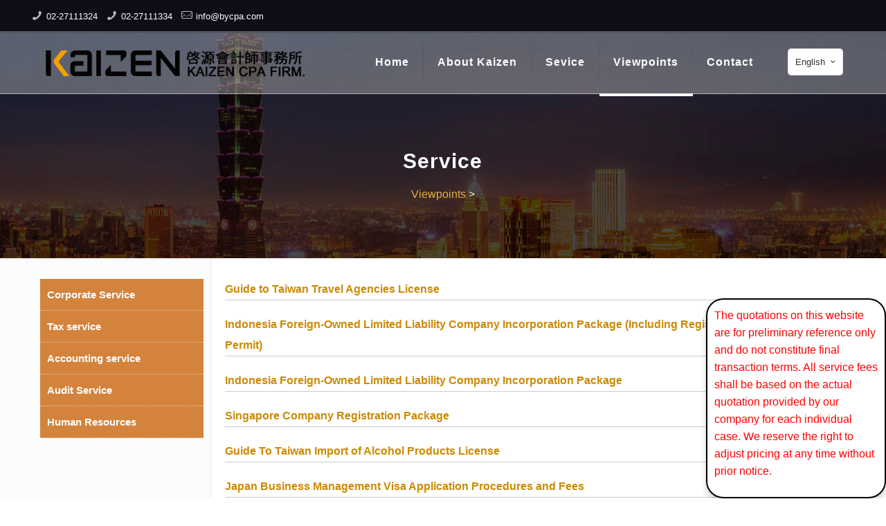

--- FILE ---
content_type: text/html; charset=UTF-8
request_url: https://kaizencpa.tw/en/category/service/
body_size: 105791
content:
<!DOCTYPE html>
<html lang="en-US" class="no-js" itemscope itemtype="https://schema.org/WebPage">

<head>

<meta charset="UTF-8" />
 <meta name="msvalidate.01" content="947C31248599A59D0249D02DEA15D7C0" />
<meta name="google-site-verification" content="CQVw4k19zhzrFyDXRwJadkGmBdjL9aIOmu2OC-DKgQg" />
                                <meta name="msvalidate.01" content="559B19E9C435FF6C5486BE8CD4321CF8" />
<meta name="baidu-site-verification" content="fsaLkG9rAm" />
<script language="javascript" src="https://kft.zoosnet.net/JS/LsJS.aspx?siteid=KFT51853165&float=1&lng=en"></script>
<title>Service &#8211; 啓源會計師事務所有限公司 Kaizen CPA Firm.</title>
<link rel="alternate" href="https://kaizencpa.tw/en/category/service/" hreflang="en" />
<link rel="alternate" href="https://kaizencpa.tw/zh/category/%e5%b0%88%e6%a5%ad%e6%9c%8d%e5%8b%99/" hreflang="zh" />
<meta name="format-detection" content="telephone=no">
<meta name="viewport" content="width=device-width, initial-scale=1, maximum-scale=1" />
<link rel="shortcut icon" href="https://kaizencpa.tw/wp-content/uploads/2019/07/icon-50.png" type="image/x-icon" />
<link rel='dns-prefetch' href='//s.w.org' />
<link rel="alternate" type="application/rss+xml" title="啓源會計師事務所有限公司 Kaizen CPA Firm. &raquo; Feed" href="https://kaizencpa.tw/en/feed/" />
<link rel="alternate" type="application/rss+xml" title="啓源會計師事務所有限公司 Kaizen CPA Firm. &raquo; Comments Feed" href="https://kaizencpa.tw/en/comments/feed/" />
<link rel="alternate" type="application/rss+xml" title="啓源會計師事務所有限公司 Kaizen CPA Firm. &raquo; Service Category Feed" href="https://kaizencpa.tw/en/category/service/feed/" />
		<script type="text/javascript">
			window._wpemojiSettings = {"baseUrl":"https:\/\/s.w.org\/images\/core\/emoji\/12.0.0-1\/72x72\/","ext":".png","svgUrl":"https:\/\/s.w.org\/images\/core\/emoji\/12.0.0-1\/svg\/","svgExt":".svg","source":{"concatemoji":"https:\/\/kaizencpa.tw\/wp-includes\/js\/wp-emoji-release.min.js?ver=5.3.17"}};
			!function(e,a,t){var n,r,o,i=a.createElement("canvas"),p=i.getContext&&i.getContext("2d");function s(e,t){var a=String.fromCharCode;p.clearRect(0,0,i.width,i.height),p.fillText(a.apply(this,e),0,0);e=i.toDataURL();return p.clearRect(0,0,i.width,i.height),p.fillText(a.apply(this,t),0,0),e===i.toDataURL()}function c(e){var t=a.createElement("script");t.src=e,t.defer=t.type="text/javascript",a.getElementsByTagName("head")[0].appendChild(t)}for(o=Array("flag","emoji"),t.supports={everything:!0,everythingExceptFlag:!0},r=0;r<o.length;r++)t.supports[o[r]]=function(e){if(!p||!p.fillText)return!1;switch(p.textBaseline="top",p.font="600 32px Arial",e){case"flag":return s([127987,65039,8205,9895,65039],[127987,65039,8203,9895,65039])?!1:!s([55356,56826,55356,56819],[55356,56826,8203,55356,56819])&&!s([55356,57332,56128,56423,56128,56418,56128,56421,56128,56430,56128,56423,56128,56447],[55356,57332,8203,56128,56423,8203,56128,56418,8203,56128,56421,8203,56128,56430,8203,56128,56423,8203,56128,56447]);case"emoji":return!s([55357,56424,55356,57342,8205,55358,56605,8205,55357,56424,55356,57340],[55357,56424,55356,57342,8203,55358,56605,8203,55357,56424,55356,57340])}return!1}(o[r]),t.supports.everything=t.supports.everything&&t.supports[o[r]],"flag"!==o[r]&&(t.supports.everythingExceptFlag=t.supports.everythingExceptFlag&&t.supports[o[r]]);t.supports.everythingExceptFlag=t.supports.everythingExceptFlag&&!t.supports.flag,t.DOMReady=!1,t.readyCallback=function(){t.DOMReady=!0},t.supports.everything||(n=function(){t.readyCallback()},a.addEventListener?(a.addEventListener("DOMContentLoaded",n,!1),e.addEventListener("load",n,!1)):(e.attachEvent("onload",n),a.attachEvent("onreadystatechange",function(){"complete"===a.readyState&&t.readyCallback()})),(n=t.source||{}).concatemoji?c(n.concatemoji):n.wpemoji&&n.twemoji&&(c(n.twemoji),c(n.wpemoji)))}(window,document,window._wpemojiSettings);
		</script>
		<style type="text/css">
img.wp-smiley,
img.emoji {
	display: inline !important;
	border: none !important;
	box-shadow: none !important;
	height: 1em !important;
	width: 1em !important;
	margin: 0 .07em !important;
	vertical-align: -0.1em !important;
	background: none !important;
	padding: 0 !important;
}
</style>
	<link rel='stylesheet' id='wp-block-library-css'  href='https://kaizencpa.tw/wp-includes/css/dist/block-library/style.min.css' type='text/css' media='all' />
<link rel='stylesheet' id='psfd_css-css'  href='https://kaizencpa.tw/wp-content/plugins/floating-div/css/psfd.css' type='text/css' media='all' />
<link rel='stylesheet' id='wpos-slick-style-css'  href='https://kaizencpa.tw/wp-content/plugins/post-category-image-with-grid-and-slider-pro/assets/css/slick.css' type='text/css' media='all' />
<link rel='stylesheet' id='pciwgas-publlic-style-css'  href='https://kaizencpa.tw/wp-content/plugins/post-category-image-with-grid-and-slider-pro/assets/css/pciwgas-public.css' type='text/css' media='all' />
<link rel='stylesheet' id='rs-plugin-settings-css'  href='https://kaizencpa.tw/wp-content/plugins/revslider/public/assets/css/settings.css' type='text/css' media='all' />
<style id='rs-plugin-settings-inline-css' type='text/css'>
#rs-demo-id {}
</style>
<link rel='stylesheet' id='mfn-base-css'  href='https://kaizencpa.tw/wp-content/themes/betheme/css/base.css' type='text/css' media='all' />
<link rel='stylesheet' id='mfn-layout-css'  href='https://kaizencpa.tw/wp-content/themes/betheme/css/layout.css' type='text/css' media='all' />
<link rel='stylesheet' id='mfn-shortcodes-css'  href='https://kaizencpa.tw/wp-content/themes/betheme/css/shortcodes.css' type='text/css' media='all' />
<link rel='stylesheet' id='mfn-animations-css'  href='https://kaizencpa.tw/wp-content/themes/betheme/assets/animations/animations.min.css' type='text/css' media='all' />
<link rel='stylesheet' id='mfn-jquery-ui-css'  href='https://kaizencpa.tw/wp-content/themes/betheme/assets/ui/jquery.ui.all.css' type='text/css' media='all' />
<link rel='stylesheet' id='mfn-jplayer-css'  href='https://kaizencpa.tw/wp-content/themes/betheme/assets/jplayer/css/jplayer.blue.monday.css' type='text/css' media='all' />
<link rel='stylesheet' id='mfn-responsive-css'  href='https://kaizencpa.tw/wp-content/themes/betheme/css/responsive.css' type='text/css' media='all' />
<link rel='stylesheet' id='socicon-css'  href='https://kaizencpa.tw/wp-content/plugins/social-icons-widget-by-wpzoom/assets/css/socicon.css' type='text/css' media='all' />
<link rel='stylesheet' id='genericons-css'  href='https://kaizencpa.tw/wp-content/plugins/social-icons-widget-by-wpzoom/assets/css/genericons.css' type='text/css' media='all' />
<link rel='stylesheet' id='academicons-css'  href='https://kaizencpa.tw/wp-content/plugins/social-icons-widget-by-wpzoom/assets/css/academicons.min.css' type='text/css' media='all' />
<link rel='stylesheet' id='fontawesome-css'  href='https://kaizencpa.tw/wp-content/plugins/social-icons-widget-by-wpzoom/assets/css/font-awesome.min.css' type='text/css' media='all' />
<link rel='stylesheet' id='dashicons-css'  href='https://kaizencpa.tw/wp-includes/css/dashicons.min.css' type='text/css' media='all' />
<link rel='stylesheet' id='addtoany-css'  href='https://kaizencpa.tw/wp-content/plugins/add-to-any/addtoany.min.css' type='text/css' media='all' />
<style id='addtoany-inline-css' type='text/css'>
@media screen and (min-width:981px){
.a2a_floating_style.a2a_default_style{display:none;}
}
</style>
<style id='mfn-dynamic-inline-css' type='text/css'>
@font-face{font-family:"Microsoft JhengHei";src:;font-weight:normal;font-style:normal}
#Subheader{background-image:url(https://kaizencpa.tw/wp-content/uploads/2019/07/banner-01.jpg);background-repeat:no-repeat;background-position:center}
@media only screen and (min-width: 1240px){body:not(.header-simple) #Top_bar #menu{display:block!important}.tr-menu #Top_bar #menu{background:none!important}#Top_bar .menu > li > ul.mfn-megamenu{width:984px}#Top_bar .menu > li > ul.mfn-megamenu > li{float:left}#Top_bar .menu > li > ul.mfn-megamenu > li.mfn-megamenu-cols-1{width:100%}#Top_bar .menu > li > ul.mfn-megamenu > li.mfn-megamenu-cols-2{width:50%}#Top_bar .menu > li > ul.mfn-megamenu > li.mfn-megamenu-cols-3{width:33.33%}#Top_bar .menu > li > ul.mfn-megamenu > li.mfn-megamenu-cols-4{width:25%}#Top_bar .menu > li > ul.mfn-megamenu > li.mfn-megamenu-cols-5{width:20%}#Top_bar .menu > li > ul.mfn-megamenu > li.mfn-megamenu-cols-6{width:16.66%}#Top_bar .menu > li > ul.mfn-megamenu > li > ul{display:block!important;position:inherit;left:auto;top:auto;border-width:0 1px 0 0}#Top_bar .menu > li > ul.mfn-megamenu > li:last-child > ul{border:0}#Top_bar .menu > li > ul.mfn-megamenu > li > ul li{width:auto}#Top_bar .menu > li > ul.mfn-megamenu a.mfn-megamenu-title{text-transform:uppercase;font-weight:400;background:none}#Top_bar .menu > li > ul.mfn-megamenu a .menu-arrow{display:none}.menuo-right #Top_bar .menu > li > ul.mfn-megamenu{left:auto;right:0}.menuo-right #Top_bar .menu > li > ul.mfn-megamenu-bg{box-sizing:border-box}#Top_bar .menu > li > ul.mfn-megamenu-bg{padding:20px 166px 20px 20px;background-repeat:no-repeat;background-position:right bottom}.rtl #Top_bar .menu > li > ul.mfn-megamenu-bg{padding-left:166px;padding-right:20px;background-position:left bottom}#Top_bar .menu > li > ul.mfn-megamenu-bg > li{background:none}#Top_bar .menu > li > ul.mfn-megamenu-bg > li a{border:none}#Top_bar .menu > li > ul.mfn-megamenu-bg > li > ul{background:none!important;-webkit-box-shadow:0 0 0 0;-moz-box-shadow:0 0 0 0;box-shadow:0 0 0 0}.mm-vertical #Top_bar .container{position:relative;}.mm-vertical #Top_bar .top_bar_left{position:static;}.mm-vertical #Top_bar .menu > li ul{box-shadow:0 0 0 0 transparent!important;background-image:none;}.mm-vertical #Top_bar .menu > li > ul.mfn-megamenu{width:98%!important;margin:0 1%;padding:20px 0;}.mm-vertical.header-plain #Top_bar .menu > li > ul.mfn-megamenu{width:100%!important;margin:0;}.mm-vertical #Top_bar .menu > li > ul.mfn-megamenu > li{display:table-cell;float:none!important;width:10%;padding:0 15px;border-right:1px solid rgba(0, 0, 0, 0.05);}.mm-vertical #Top_bar .menu > li > ul.mfn-megamenu > li:last-child{border-right-width:0}.mm-vertical #Top_bar .menu > li > ul.mfn-megamenu > li.hide-border{border-right-width:0}.mm-vertical #Top_bar .menu > li > ul.mfn-megamenu > li a{border-bottom-width:0;padding:9px 15px;line-height:120%;}.mm-vertical #Top_bar .menu > li > ul.mfn-megamenu a.mfn-megamenu-title{font-weight:700;}.rtl .mm-vertical #Top_bar .menu > li > ul.mfn-megamenu > li:first-child{border-right-width:0}.rtl .mm-vertical #Top_bar .menu > li > ul.mfn-megamenu > li:last-child{border-right-width:1px}.header-plain:not(.menuo-right) #Header .top_bar_left{width:auto!important}.header-stack.header-center #Top_bar #menu{display:inline-block!important}.header-simple #Top_bar #menu{display:none;height:auto;width:300px;bottom:auto;top:100%;right:1px;position:absolute;margin:0}.header-simple #Header a.responsive-menu-toggle{display:block;right:10px}.header-simple #Top_bar #menu > ul{width:100%;float:left}.header-simple #Top_bar #menu ul li{width:100%;padding-bottom:0;border-right:0;position:relative}.header-simple #Top_bar #menu ul li a{padding:0 20px;margin:0;display:block;height:auto;line-height:normal;border:none}.header-simple #Top_bar #menu ul li a:after{display:none}.header-simple #Top_bar #menu ul li a span{border:none;line-height:44px;display:inline;padding:0}.header-simple #Top_bar #menu ul li.submenu .menu-toggle{display:block;position:absolute;right:0;top:0;width:44px;height:44px;line-height:44px;font-size:30px;font-weight:300;text-align:center;cursor:pointer;color:#444;opacity:0.33;}.header-simple #Top_bar #menu ul li.submenu .menu-toggle:after{content:"+"}.header-simple #Top_bar #menu ul li.hover > .menu-toggle:after{content:"-"}.header-simple #Top_bar #menu ul li.hover a{border-bottom:0}.header-simple #Top_bar #menu ul.mfn-megamenu li .menu-toggle{display:none}.header-simple #Top_bar #menu ul li ul{position:relative!important;left:0!important;top:0;padding:0;margin:0!important;width:auto!important;background-image:none}.header-simple #Top_bar #menu ul li ul li{width:100%!important;display:block;padding:0;}.header-simple #Top_bar #menu ul li ul li a{padding:0 20px 0 30px}.header-simple #Top_bar #menu ul li ul li a .menu-arrow{display:none}.header-simple #Top_bar #menu ul li ul li a span{padding:0}.header-simple #Top_bar #menu ul li ul li a span:after{display:none!important}.header-simple #Top_bar .menu > li > ul.mfn-megamenu a.mfn-megamenu-title{text-transform:uppercase;font-weight:400}.header-simple #Top_bar .menu > li > ul.mfn-megamenu > li > ul{display:block!important;position:inherit;left:auto;top:auto}.header-simple #Top_bar #menu ul li ul li ul{border-left:0!important;padding:0;top:0}.header-simple #Top_bar #menu ul li ul li ul li a{padding:0 20px 0 40px}.rtl.header-simple #Top_bar #menu{left:1px;right:auto}.rtl.header-simple #Top_bar a.responsive-menu-toggle{left:10px;right:auto}.rtl.header-simple #Top_bar #menu ul li.submenu .menu-toggle{left:0;right:auto}.rtl.header-simple #Top_bar #menu ul li ul{left:auto!important;right:0!important}.rtl.header-simple #Top_bar #menu ul li ul li a{padding:0 30px 0 20px}.rtl.header-simple #Top_bar #menu ul li ul li ul li a{padding:0 40px 0 20px}.menu-highlight #Top_bar .menu > li{margin:0 2px}.menu-highlight:not(.header-creative) #Top_bar .menu > li > a{margin:20px 0;padding:0;-webkit-border-radius:5px;border-radius:5px}.menu-highlight #Top_bar .menu > li > a:after{display:none}.menu-highlight #Top_bar .menu > li > a span:not(.description){line-height:50px}.menu-highlight #Top_bar .menu > li > a span.description{display:none}.menu-highlight.header-stack #Top_bar .menu > li > a{margin:10px 0!important}.menu-highlight.header-stack #Top_bar .menu > li > a span:not(.description){line-height:40px}.menu-highlight.header-transparent #Top_bar .menu > li > a{margin:5px 0}.menu-highlight.header-simple #Top_bar #menu ul li,.menu-highlight.header-creative #Top_bar #menu ul li{margin:0}.menu-highlight.header-simple #Top_bar #menu ul li > a,.menu-highlight.header-creative #Top_bar #menu ul li > a{-webkit-border-radius:0;border-radius:0}.menu-highlight:not(.header-fixed):not(.header-simple) #Top_bar.is-sticky .menu > li > a{margin:10px 0!important;padding:5px 0!important}.menu-highlight:not(.header-fixed):not(.header-simple) #Top_bar.is-sticky .menu > li > a span{line-height:30px!important}.header-modern.menu-highlight.menuo-right .menu_wrapper{margin-right:20px}.menu-line-below #Top_bar .menu > li > a:after{top:auto;bottom:-4px}.menu-line-below #Top_bar.is-sticky .menu > li > a:after{top:auto;bottom:-4px}.menu-line-below-80 #Top_bar:not(.is-sticky) .menu > li > a:after{height:4px;left:10%;top:50%;margin-top:20px;width:80%}.menu-line-below-80-1 #Top_bar:not(.is-sticky) .menu > li > a:after{height:1px;left:10%;top:50%;margin-top:20px;width:80%}.menu-link-color #Top_bar .menu > li > a:after{display:none!important}.menu-arrow-top #Top_bar .menu > li > a:after{background:none repeat scroll 0 0 rgba(0,0,0,0)!important;border-color:#ccc transparent transparent;border-style:solid;border-width:7px 7px 0;display:block;height:0;left:50%;margin-left:-7px;top:0!important;width:0}.menu-arrow-top #Top_bar.is-sticky .menu > li > a:after{top:0!important}.menu-arrow-bottom #Top_bar .menu > li > a:after{background:none!important;border-color:transparent transparent #ccc;border-style:solid;border-width:0 7px 7px;display:block;height:0;left:50%;margin-left:-7px;top:auto;bottom:0;width:0}.menu-arrow-bottom #Top_bar.is-sticky .menu > li > a:after{top:auto;bottom:0}.menuo-no-borders #Top_bar .menu > li > a span{border-width:0!important}.menuo-no-borders #Header_creative #Top_bar .menu > li > a span{border-bottom-width:0}.menuo-no-borders.header-plain #Top_bar a#header_cart,.menuo-no-borders.header-plain #Top_bar a#search_button,.menuo-no-borders.header-plain #Top_bar .wpml-languages,.menuo-no-borders.header-plain #Top_bar a.action_button{border-width:0}.menuo-right #Top_bar .menu_wrapper{float:right}.menuo-right.header-stack:not(.header-center) #Top_bar .menu_wrapper{margin-right:150px}body.header-creative{padding-left:50px}body.header-creative.header-open{padding-left:250px}body.error404,body.under-construction,body.template-blank{padding-left:0!important}.header-creative.footer-fixed #Footer,.header-creative.footer-sliding #Footer,.header-creative.footer-stick #Footer.is-sticky{box-sizing:border-box;padding-left:50px;}.header-open.footer-fixed #Footer,.header-open.footer-sliding #Footer,.header-creative.footer-stick #Footer.is-sticky{padding-left:250px;}.header-rtl.header-creative.footer-fixed #Footer,.header-rtl.header-creative.footer-sliding #Footer,.header-rtl.header-creative.footer-stick #Footer.is-sticky{padding-left:0;padding-right:50px;}.header-rtl.header-open.footer-fixed #Footer,.header-rtl.header-open.footer-sliding #Footer,.header-rtl.header-creative.footer-stick #Footer.is-sticky{padding-right:250px;}#Header_creative{background-color:#fff;position:fixed;width:250px;height:100%;left:-200px;top:0;z-index:9002;-webkit-box-shadow:2px 0 4px 2px rgba(0,0,0,.15);box-shadow:2px 0 4px 2px rgba(0,0,0,.15)}#Header_creative .container{width:100%}#Header_creative .creative-wrapper{opacity:0;margin-right:50px}#Header_creative a.creative-menu-toggle{display:block;width:34px;height:34px;line-height:34px;font-size:22px;text-align:center;position:absolute;top:10px;right:8px;border-radius:3px}.admin-bar #Header_creative a.creative-menu-toggle{top:42px}#Header_creative #Top_bar{position:static;width:100%}#Header_creative #Top_bar .top_bar_left{width:100%!important;float:none}#Header_creative #Top_bar .top_bar_right{width:100%!important;float:none;height:auto;margin-bottom:35px;text-align:center;padding:0 20px;top:0;-webkit-box-sizing:border-box;-moz-box-sizing:border-box;box-sizing:border-box}#Header_creative #Top_bar .top_bar_right:before{display:none}#Header_creative #Top_bar .top_bar_right_wrapper{top:0}#Header_creative #Top_bar .logo{float:none;text-align:center;margin:15px 0}#Header_creative #Top_bar #menu{background-color:transparent}#Header_creative #Top_bar .menu_wrapper{float:none;margin:0 0 30px}#Header_creative #Top_bar .menu > li{width:100%;float:none;position:relative}#Header_creative #Top_bar .menu > li > a{padding:0;text-align:center}#Header_creative #Top_bar .menu > li > a:after{display:none}#Header_creative #Top_bar .menu > li > a span{border-right:0;border-bottom-width:1px;line-height:38px}#Header_creative #Top_bar .menu li ul{left:100%;right:auto;top:0;box-shadow:2px 2px 2px 0 rgba(0,0,0,0.03);-webkit-box-shadow:2px 2px 2px 0 rgba(0,0,0,0.03)}#Header_creative #Top_bar .menu > li > ul.mfn-megamenu{margin:0;width:700px!important;}#Header_creative #Top_bar .menu > li > ul.mfn-megamenu > li > ul{left:0}#Header_creative #Top_bar .menu li ul li a{padding-top:9px;padding-bottom:8px}#Header_creative #Top_bar .menu li ul li ul{top:0}#Header_creative #Top_bar .menu > li > a span.description{display:block;font-size:13px;line-height:28px!important;clear:both}#Header_creative #Top_bar .search_wrapper{left:100%;top:auto;bottom:0}#Header_creative #Top_bar a#header_cart{display:inline-block;float:none;top:3px}#Header_creative #Top_bar a#search_button{display:inline-block;float:none;top:3px}#Header_creative #Top_bar .wpml-languages{display:inline-block;float:none;top:0}#Header_creative #Top_bar .wpml-languages.enabled:hover a.active{padding-bottom:11px}#Header_creative #Top_bar .action_button{display:inline-block;float:none;top:16px;margin:0}#Header_creative #Top_bar .banner_wrapper{display:block;text-align:center}#Header_creative #Top_bar .banner_wrapper img{max-width:100%;height:auto;display:inline-block}#Header_creative #Action_bar{display:none;position:absolute;bottom:0;top:auto;clear:both;padding:0 20px;box-sizing:border-box}#Header_creative #Action_bar .social{float:none;text-align:center;padding:5px 0 15px}#Header_creative #Action_bar .social li{margin-bottom:2px}#Header_creative .social li a{color:rgba(0,0,0,.5)}#Header_creative .social li a:hover{color:#000}#Header_creative .creative-social{position:absolute;bottom:10px;right:0;width:50px}#Header_creative .creative-social li{display:block;float:none;width:100%;text-align:center;margin-bottom:5px}.header-creative .fixed-nav.fixed-nav-prev{margin-left:50px}.header-creative.header-open .fixed-nav.fixed-nav-prev{margin-left:250px}.menuo-last #Header_creative #Top_bar .menu li.last ul{top:auto;bottom:0}.header-open #Header_creative{left:0}.header-open #Header_creative .creative-wrapper{opacity:1;margin:0!important;}.header-open #Header_creative .creative-menu-toggle,.header-open #Header_creative .creative-social{display:none}.header-open #Header_creative #Action_bar{display:block}body.header-rtl.header-creative{padding-left:0;padding-right:50px}.header-rtl #Header_creative{left:auto;right:-200px}.header-rtl #Header_creative .creative-wrapper{margin-left:50px;margin-right:0}.header-rtl #Header_creative a.creative-menu-toggle{left:8px;right:auto}.header-rtl #Header_creative .creative-social{left:0;right:auto}.header-rtl #Footer #back_to_top.sticky{right:125px}.header-rtl #popup_contact{right:70px}.header-rtl #Header_creative #Top_bar .menu li ul{left:auto;right:100%}.header-rtl #Header_creative #Top_bar .search_wrapper{left:auto;right:100%;}.header-rtl .fixed-nav.fixed-nav-prev{margin-left:0!important}.header-rtl .fixed-nav.fixed-nav-next{margin-right:50px}body.header-rtl.header-creative.header-open{padding-left:0;padding-right:250px!important}.header-rtl.header-open #Header_creative{left:auto;right:0}.header-rtl.header-open #Footer #back_to_top.sticky{right:325px}.header-rtl.header-open #popup_contact{right:270px}.header-rtl.header-open .fixed-nav.fixed-nav-next{margin-right:250px}#Header_creative.active{left:-1px;}.header-rtl #Header_creative.active{left:auto;right:-1px;}#Header_creative.active .creative-wrapper{opacity:1;margin:0}.header-creative .vc_row[data-vc-full-width]{padding-left:50px}.header-creative.header-open .vc_row[data-vc-full-width]{padding-left:250px}.header-open .vc_parallax .vc_parallax-inner { left:auto; width: calc(100% - 250px); }.header-open.header-rtl .vc_parallax .vc_parallax-inner { left:0; right:auto; }#Header_creative.scroll{height:100%;overflow-y:auto}#Header_creative.scroll:not(.dropdown) .menu li ul{display:none!important}#Header_creative.scroll #Action_bar{position:static}#Header_creative.dropdown{outline:none}#Header_creative.dropdown #Top_bar .menu_wrapper{float:left}#Header_creative.dropdown #Top_bar #menu ul li{position:relative;float:left}#Header_creative.dropdown #Top_bar #menu ul li a:after{display:none}#Header_creative.dropdown #Top_bar #menu ul li a span{line-height:38px;padding:0}#Header_creative.dropdown #Top_bar #menu ul li.submenu .menu-toggle{display:block;position:absolute;right:0;top:0;width:38px;height:38px;line-height:38px;font-size:26px;font-weight:300;text-align:center;cursor:pointer;color:#444;opacity:0.33;}#Header_creative.dropdown #Top_bar #menu ul li.submenu .menu-toggle:after{content:"+"}#Header_creative.dropdown #Top_bar #menu ul li.hover > .menu-toggle:after{content:"-"}#Header_creative.dropdown #Top_bar #menu ul li.hover a{border-bottom:0}#Header_creative.dropdown #Top_bar #menu ul.mfn-megamenu li .menu-toggle{display:none}#Header_creative.dropdown #Top_bar #menu ul li ul{position:relative!important;left:0!important;top:0;padding:0;margin-left:0!important;width:auto!important;background-image:none}#Header_creative.dropdown #Top_bar #menu ul li ul li{width:100%!important}#Header_creative.dropdown #Top_bar #menu ul li ul li a{padding:0 10px;text-align:center}#Header_creative.dropdown #Top_bar #menu ul li ul li a .menu-arrow{display:none}#Header_creative.dropdown #Top_bar #menu ul li ul li a span{padding:0}#Header_creative.dropdown #Top_bar #menu ul li ul li a span:after{display:none!important}#Header_creative.dropdown #Top_bar .menu > li > ul.mfn-megamenu a.mfn-megamenu-title{text-transform:uppercase;font-weight:400}#Header_creative.dropdown #Top_bar .menu > li > ul.mfn-megamenu > li > ul{display:block!important;position:inherit;left:auto;top:auto}#Header_creative.dropdown #Top_bar #menu ul li ul li ul{border-left:0!important;padding:0;top:0}#Header_creative{transition: left .5s ease-in-out, right .5s ease-in-out;}#Header_creative .creative-wrapper{transition: opacity .5s ease-in-out, margin 0s ease-in-out .5s;}#Header_creative.active .creative-wrapper{transition: opacity .5s ease-in-out, margin 0s ease-in-out;}}@media only screen and (min-width: 768px){#Top_bar.is-sticky{position:fixed!important;width:100%;left:0;top:-60px;height:60px;z-index:701;background:#fff;opacity:.97;-webkit-box-shadow:0 2px 5px 0 rgba(0,0,0,0.1);-moz-box-shadow:0 2px 5px 0 rgba(0,0,0,0.1);box-shadow:0 2px 5px 0 rgba(0,0,0,0.1)}.layout-boxed.header-boxed #Top_bar.is-sticky{max-width:1240px;left:50%;-webkit-transform:translateX(-50%);transform:translateX(-50%)}#Top_bar.is-sticky .top_bar_left,#Top_bar.is-sticky .top_bar_right,#Top_bar.is-sticky .top_bar_right:before{background:none}#Top_bar.is-sticky .top_bar_right{top:-4px;height:auto;}#Top_bar.is-sticky .top_bar_right_wrapper{top:15px}.header-plain #Top_bar.is-sticky .top_bar_right_wrapper{top:0}#Top_bar.is-sticky .logo{width:auto;margin:0 30px 0 20px;padding:0}#Top_bar.is-sticky #logo,#Top_bar.is-sticky .custom-logo-link{padding:5px 0!important;height:50px!important;line-height:50px!important}.logo-no-sticky-padding #Top_bar.is-sticky #logo{height:60px!important;line-height:60px!important}#Top_bar.is-sticky #logo img.logo-main{display:none}#Top_bar.is-sticky #logo img.logo-sticky{display:inline;max-height:35px;}#Top_bar.is-sticky .menu_wrapper{clear:none}#Top_bar.is-sticky .menu_wrapper .menu > li > a{padding:15px 0}#Top_bar.is-sticky .menu > li > a,#Top_bar.is-sticky .menu > li > a span{line-height:30px}#Top_bar.is-sticky .menu > li > a:after{top:auto;bottom:-4px}#Top_bar.is-sticky .menu > li > a span.description{display:none}#Top_bar.is-sticky .secondary_menu_wrapper,#Top_bar.is-sticky .banner_wrapper{display:none}.header-overlay #Top_bar.is-sticky{display:none}.sticky-dark #Top_bar.is-sticky,.sticky-dark #Top_bar.is-sticky #menu{background:rgba(0,0,0,.8)}.sticky-dark #Top_bar.is-sticky .menu > li > a{color:#fff}.sticky-dark #Top_bar.is-sticky .top_bar_right a:not(.action_button){color:rgba(255,255,255,.8)}.sticky-dark #Top_bar.is-sticky .wpml-languages a.active,.sticky-dark #Top_bar.is-sticky .wpml-languages ul.wpml-lang-dropdown{background:rgba(0,0,0,0.1);border-color:rgba(0,0,0,0.1)}.sticky-white #Top_bar.is-sticky,.sticky-white #Top_bar.is-sticky #menu{background:rgba(255,255,255,.8)}.sticky-white #Top_bar.is-sticky .menu > li > a{color:#222}.sticky-white #Top_bar.is-sticky .top_bar_right a:not(.action_button){color:rgba(0,0,0,.8)}.sticky-white #Top_bar.is-sticky .wpml-languages a.active,.sticky-white #Top_bar.is-sticky .wpml-languages ul.wpml-lang-dropdown{background:rgba(255,255,255,0.1);border-color:rgba(0,0,0,0.1)}}@media only screen and (max-width: 1239px){#Top_bar #menu{display:none;height:auto;width:300px;bottom:auto;top:100%;right:1px;position:absolute;margin:0}#Top_bar a.responsive-menu-toggle{display:block}#Top_bar #menu > ul{width:100%;float:left}#Top_bar #menu ul li{width:100%;padding-bottom:0;border-right:0;position:relative}#Top_bar #menu ul li a{padding:0 25px;margin:0;display:block;height:auto;line-height:normal;border:none}#Top_bar #menu ul li a:after{display:none}#Top_bar #menu ul li a span{border:none;line-height:44px;display:inline;padding:0}#Top_bar #menu ul li a span.description{margin:0 0 0 5px}#Top_bar #menu ul li.submenu .menu-toggle{display:block;position:absolute;right:15px;top:0;width:44px;height:44px;line-height:44px;font-size:30px;font-weight:300;text-align:center;cursor:pointer;color:#444;opacity:0.33;}#Top_bar #menu ul li.submenu .menu-toggle:after{content:"+"}#Top_bar #menu ul li.hover > .menu-toggle:after{content:"-"}#Top_bar #menu ul li.hover a{border-bottom:0}#Top_bar #menu ul li a span:after{display:none!important}#Top_bar #menu ul.mfn-megamenu li .menu-toggle{display:none}#Top_bar #menu ul li ul{position:relative!important;left:0!important;top:0;padding:0;margin-left:0!important;width:auto!important;background-image:none!important;box-shadow:0 0 0 0 transparent!important;-webkit-box-shadow:0 0 0 0 transparent!important}#Top_bar #menu ul li ul li{width:100%!important}#Top_bar #menu ul li ul li a{padding:0 20px 0 35px}#Top_bar #menu ul li ul li a .menu-arrow{display:none}#Top_bar #menu ul li ul li a span{padding:0}#Top_bar #menu ul li ul li a span:after{display:none!important}#Top_bar .menu > li > ul.mfn-megamenu a.mfn-megamenu-title{text-transform:uppercase;font-weight:400}#Top_bar .menu > li > ul.mfn-megamenu > li > ul{display:block!important;position:inherit;left:auto;top:auto}#Top_bar #menu ul li ul li ul{border-left:0!important;padding:0;top:0}#Top_bar #menu ul li ul li ul li a{padding:0 20px 0 45px}.rtl #Top_bar #menu{left:1px;right:auto}.rtl #Top_bar a.responsive-menu-toggle{left:20px;right:auto}.rtl #Top_bar #menu ul li.submenu .menu-toggle{left:15px;right:auto;border-left:none;border-right:1px solid #eee}.rtl #Top_bar #menu ul li ul{left:auto!important;right:0!important}.rtl #Top_bar #menu ul li ul li a{padding:0 30px 0 20px}.rtl #Top_bar #menu ul li ul li ul li a{padding:0 40px 0 20px}.header-stack .menu_wrapper a.responsive-menu-toggle{position:static!important;margin:11px 0!important}.header-stack .menu_wrapper #menu{left:0;right:auto}.rtl.header-stack #Top_bar #menu{left:auto;right:0}.admin-bar #Header_creative{top:32px}.header-creative.layout-boxed{padding-top:85px}.header-creative.layout-full-width #Wrapper{padding-top:60px}#Header_creative{position:fixed;width:100%;left:0!important;top:0;z-index:1001}#Header_creative .creative-wrapper{display:block!important;opacity:1!important}#Header_creative .creative-menu-toggle,#Header_creative .creative-social{display:none!important;opacity:1!important}#Header_creative #Top_bar{position:static;width:100%}#Header_creative #Top_bar #logo,#Header_creative #Top_bar .custom-logo-link{height:50px;line-height:50px;padding:5px 0}#Header_creative #Top_bar #logo img.logo-sticky{max-height:40px!important}#Header_creative #logo img.logo-main{display:none}#Header_creative #logo img.logo-sticky{display:inline-block}.logo-no-sticky-padding #Header_creative #Top_bar #logo{height:60px;line-height:60px;padding:0}.logo-no-sticky-padding #Header_creative #Top_bar #logo img.logo-sticky{max-height:60px!important}#Header_creative #Action_bar{display:none}#Header_creative #Top_bar .top_bar_right{height:60px;top:0}#Header_creative #Top_bar .top_bar_right:before{display:none}#Header_creative #Top_bar .top_bar_right_wrapper{top:0;padding-top:9px}#Header_creative.scroll{overflow:visible!important}}#Header_wrapper, #Intro {background-color: #111226;}#Subheader {background-color: rgba(224, 160, 31, 1);}.header-classic #Action_bar, .header-fixed #Action_bar, .header-plain #Action_bar, .header-split #Action_bar, .header-stack #Action_bar {background-color: #0c0d15;}#Sliding-top {background-color: #1f2033;}#Sliding-top a.sliding-top-control {border-right-color: #1f2033;}#Sliding-top.st-center a.sliding-top-control,#Sliding-top.st-left a.sliding-top-control {border-top-color: #1f2033;}#Footer {background-color: #2b2b2b;}body, ul.timeline_items, .icon_box a .desc, .icon_box a:hover .desc, .feature_list ul li a, .list_item a, .list_item a:hover,.widget_recent_entries ul li a, .flat_box a, .flat_box a:hover, .story_box .desc, .content_slider.carouselul li a .title,.content_slider.flat.description ul li .desc, .content_slider.flat.description ul li a .desc, .post-nav.minimal a i {color: #808080;}.post-nav.minimal a svg {fill: #808080;}.themecolor, .opening_hours .opening_hours_wrapper li span, .fancy_heading_icon .icon_top,.fancy_heading_arrows .icon-right-dir, .fancy_heading_arrows .icon-left-dir, .fancy_heading_line .title,.button-love a.mfn-love, .format-link .post-title .icon-link, .pager-single > span, .pager-single a:hover,.widget_meta ul, .widget_pages ul, .widget_rss ul, .widget_mfn_recent_comments ul li:after, .widget_archive ul,.widget_recent_comments ul li:after, .widget_nav_menu ul, .woocommerce ul.products li.product .price, .shop_slider .shop_slider_ul li .item_wrapper .price,.woocommerce-page ul.products li.product .price, .widget_price_filter .price_label .from, .widget_price_filter .price_label .to,.woocommerce ul.product_list_widget li .quantity .amount, .woocommerce .product div.entry-summary .price, .woocommerce .star-rating span,#Error_404 .error_pic i, .style-simple #Filters .filters_wrapper ul li a:hover, .style-simple #Filters .filters_wrapper ul li.current-cat a,.style-simple .quick_fact .title {color: #e0a01f;}.themebg,#comments .commentlist > li .reply a.comment-reply-link,#Filters .filters_wrapper ul li a:hover,#Filters .filters_wrapper ul li.current-cat a,.fixed-nav .arrow,.offer_thumb .slider_pagination a:before,.offer_thumb .slider_pagination a.selected:after,.pager .pages a:hover,.pager .pages a.active,.pager .pages span.page-numbers.current,.pager-single span:after,.portfolio_group.exposure .portfolio-item .desc-inner .line,.Recent_posts ul li .desc:after,.Recent_posts ul li .photo .c,.slider_pagination a.selected,.slider_pagination .slick-active a,.slider_pagination a.selected:after,.slider_pagination .slick-active a:after,.testimonials_slider .slider_images,.testimonials_slider .slider_images a:after,.testimonials_slider .slider_images:before,#Top_bar a#header_cart span,.widget_categories ul,.widget_mfn_menu ul li a:hover,.widget_mfn_menu ul li.current-menu-item:not(.current-menu-ancestor) > a,.widget_mfn_menu ul li.current_page_item:not(.current_page_ancestor) > a,.widget_product_categories ul,.widget_recent_entries ul li:after,.woocommerce-account table.my_account_orders .order-number a,.woocommerce-MyAccount-navigation ul li.is-active a,.style-simple .accordion .question:after,.style-simple .faq .question:after,.style-simple .icon_box .desc_wrapper .title:before,.style-simple #Filters .filters_wrapper ul li a:after,.style-simple .article_box .desc_wrapper p:after,.style-simple .sliding_box .desc_wrapper:after,.style-simple .trailer_box:hover .desc,.tp-bullets.simplebullets.round .bullet.selected,.tp-bullets.simplebullets.round .bullet.selected:after,.tparrows.default,.tp-bullets.tp-thumbs .bullet.selected:after{background-color: #e0a01f;}.Latest_news ul li .photo, .Recent_posts.blog_news ul li .photo, .style-simple .opening_hours .opening_hours_wrapper li label,.style-simple .timeline_items li:hover h3, .style-simple .timeline_items li:nth-child(even):hover h3,.style-simple .timeline_items li:hover .desc, .style-simple .timeline_items li:nth-child(even):hover,.style-simple .offer_thumb .slider_pagination a.selected {border-color: #e0a01f;}a {color: #e5af42;}a:hover {color: #a46f03;}*::-moz-selection {background-color: #e0a01f;color: white;}*::selection {background-color: #e0a01f;color: white;}.blockquote p.author span, .counter .desc_wrapper .title, .article_box .desc_wrapper p, .team .desc_wrapper p.subtitle,.pricing-box .plan-header p.subtitle, .pricing-box .plan-header .price sup.period, .chart_box p, .fancy_heading .inside,.fancy_heading_line .slogan, .post-meta, .post-meta a, .post-footer, .post-footer a span.label, .pager .pages a, .button-love a .label,.pager-single a, #comments .commentlist > li .comment-author .says, .fixed-nav .desc .date, .filters_buttons li.label, .Recent_posts ul li a .desc .date,.widget_recent_entries ul li .post-date, .tp_recent_tweets .twitter_time, .widget_price_filter .price_label, .shop-filters .woocommerce-result-count,.woocommerce ul.product_list_widget li .quantity, .widget_shopping_cart ul.product_list_widget li dl, .product_meta .posted_in,.woocommerce .shop_table .product-name .variation > dd, .shipping-calculator-button:after,.shop_slider .shop_slider_ul li .item_wrapper .price del,.testimonials_slider .testimonials_slider_ul li .author span, .testimonials_slider .testimonials_slider_ul li .author span a, .Latest_news ul li .desc_footer,.share-simple-wrapper .icons a {color: #a8a8a8;}h1, h1 a, h1 a:hover, .text-logo #logo { color: #404040; }h2, h2 a, h2 a:hover { color: #cc8a04; }h3, h3 a, h3 a:hover { color: #404040; }h4, h4 a, h4 a:hover, .style-simple .sliding_box .desc_wrapper h4 { color: #404040; }h5, h5 a, h5 a:hover { color: #404040; }h6, h6 a, h6 a:hover,a.content_link .title { color: #404040; }.dropcap, .highlight:not(.highlight_image) {background-color: #e0a01f;}a.button, a.tp-button {background-color: #1f2033;color: #ffffff;}.button-stroke a.button, .button-stroke a.button .button_icon i, .button-stroke a.tp-button {border-color: #1f2033;color: #ffffff;}.button-stroke a:hover.button, .button-stroke a:hover.tp-button {background-color: #1f2033 !important;color: #fff;}a.button_theme, a.tp-button.button_theme,button, input[type="submit"], input[type="reset"], input[type="button"] {background-color: #e0a01f;color: #ffffff;}.button-stroke a.button.button_theme,.button-stroke a.button.button_theme .button_icon i, .button-stroke a.tp-button.button_theme,.button-stroke button, .button-stroke input[type="submit"], .button-stroke input[type="reset"], .button-stroke input[type="button"] {border-color: #e0a01f;color: #e0a01f !important;}.button-stroke a.button.button_theme:hover, .button-stroke a.tp-button.button_theme:hover,.button-stroke button:hover, .button-stroke input[type="submit"]:hover, .button-stroke input[type="reset"]:hover, .button-stroke input[type="button"]:hover {background-color: #e0a01f !important;color: #ffffff !important;}a.mfn-link {color: #656B6F;}a.mfn-link-2 span, a:hover.mfn-link-2 span:before, a.hover.mfn-link-2 span:before, a.mfn-link-5 span, a.mfn-link-8:after, a.mfn-link-8:before {background: #e0a01f;}a:hover.mfn-link {color: #e0a01f;}a.mfn-link-2 span:before, a:hover.mfn-link-4:before, a:hover.mfn-link-4:after, a.hover.mfn-link-4:before, a.hover.mfn-link-4:after, a.mfn-link-5:before, a.mfn-link-7:after, a.mfn-link-7:before {background: #c38302;}a.mfn-link-6:before {border-bottom-color: #c38302;}.woocommerce #respond input#submit,.woocommerce a.button,.woocommerce button.button,.woocommerce input.button,.woocommerce #respond input#submit:hover,.woocommerce a.button:hover,.woocommerce button.button:hover,.woocommerce input.button:hover{background-color: #e0a01f;color: #fff;}.woocommerce #respond input#submit.alt,.woocommerce a.button.alt,.woocommerce button.button.alt,.woocommerce input.button.alt,.woocommerce #respond input#submit.alt:hover,.woocommerce a.button.alt:hover,.woocommerce button.button.alt:hover,.woocommerce input.button.alt:hover{background-color: #e0a01f;color: #fff;}.woocommerce #respond input#submit.disabled,.woocommerce #respond input#submit:disabled,.woocommerce #respond input#submit[disabled]:disabled,.woocommerce a.button.disabled,.woocommerce a.button:disabled,.woocommerce a.button[disabled]:disabled,.woocommerce button.button.disabled,.woocommerce button.button:disabled,.woocommerce button.button[disabled]:disabled,.woocommerce input.button.disabled,.woocommerce input.button:disabled,.woocommerce input.button[disabled]:disabled{background-color: #e0a01f;color: #fff;}.woocommerce #respond input#submit.disabled:hover,.woocommerce #respond input#submit:disabled:hover,.woocommerce #respond input#submit[disabled]:disabled:hover,.woocommerce a.button.disabled:hover,.woocommerce a.button:disabled:hover,.woocommerce a.button[disabled]:disabled:hover,.woocommerce button.button.disabled:hover,.woocommerce button.button:disabled:hover,.woocommerce button.button[disabled]:disabled:hover,.woocommerce input.button.disabled:hover,.woocommerce input.button:disabled:hover,.woocommerce input.button[disabled]:disabled:hover{background-color: #e0a01f;color: #fff;}.button-stroke.woocommerce-page #respond input#submit,.button-stroke.woocommerce-page a.button,.button-stroke.woocommerce-page button.button,.button-stroke.woocommerce-page input.button{border: 2px solid #e0a01f !important;color: #e0a01f !important;}.button-stroke.woocommerce-page #respond input#submit:hover,.button-stroke.woocommerce-page a.button:hover,.button-stroke.woocommerce-page button.button:hover,.button-stroke.woocommerce-page input.button:hover{background-color: #e0a01f !important;color: #fff !important;}.column_column ul, .column_column ol, .the_content_wrapper ul, .the_content_wrapper ol {color: #737E86;}.hr_color, .hr_color hr, .hr_dots span {color: #e0a01f;background: #e0a01f;}.hr_zigzag i {color: #e0a01f;}.highlight-left:after,.highlight-right:after {background: #e0a01f;}@media only screen and (max-width: 767px) {.highlight-left .wrap:first-child,.highlight-right .wrap:last-child {background: #e0a01f;}}#Header .top_bar_left, .header-classic #Top_bar, .header-plain #Top_bar, .header-stack #Top_bar, .header-split #Top_bar,.header-fixed #Top_bar, .header-below #Top_bar, #Header_creative, #Top_bar #menu, .sticky-tb-color #Top_bar.is-sticky {background-color: #bb8210;}#Top_bar .wpml-languages a.active, #Top_bar .wpml-languages ul.wpml-lang-dropdown {background-color: #bb8210;}#Top_bar .top_bar_right:before {background-color: #e3e3e3;}#Header .top_bar_right {background-color: #f5f5f5;}#Top_bar .top_bar_right a:not(.action_button) {color: #333333;}a.action_button{background-color: #f7f7f7;color: #747474;}.button-stroke a.action_button{border-color: #f7f7f7;}.button-stroke a.action_button:hover{background-color: #f7f7f7!important;}#Top_bar .menu > li > a,#Top_bar #menu ul li.submenu .menu-toggle {color: #ffffff;}#Top_bar .menu > li.current-menu-item > a,#Top_bar .menu > li.current_page_item > a,#Top_bar .menu > li.current-menu-parent > a,#Top_bar .menu > li.current-page-parent > a,#Top_bar .menu > li.current-menu-ancestor > a,#Top_bar .menu > li.current-page-ancestor > a,#Top_bar .menu > li.current_page_ancestor > a,#Top_bar .menu > li.hover > a {color: #ffffff;}#Top_bar .menu > li a:after {background: #ffffff;}.menuo-arrows #Top_bar .menu > li.submenu > a > span:not(.description)::after {border-top-color: #ffffff;}#Top_bar .menu > li.current-menu-item.submenu > a > span:not(.description)::after,#Top_bar .menu > li.current_page_item.submenu > a > span:not(.description)::after,#Top_bar .menu > li.current-menu-parent.submenu > a > span:not(.description)::after,#Top_bar .menu > li.current-page-parent.submenu > a > span:not(.description)::after,#Top_bar .menu > li.current-menu-ancestor.submenu > a > span:not(.description)::after,#Top_bar .menu > li.current-page-ancestor.submenu > a > span:not(.description)::after,#Top_bar .menu > li.current_page_ancestor.submenu > a > span:not(.description)::after,#Top_bar .menu > li.hover.submenu > a > span:not(.description)::after {border-top-color: #ffffff;}.menu-highlight #Top_bar #menu > ul > li.current-menu-item > a,.menu-highlight #Top_bar #menu > ul > li.current_page_item > a,.menu-highlight #Top_bar #menu > ul > li.current-menu-parent > a,.menu-highlight #Top_bar #menu > ul > li.current-page-parent > a,.menu-highlight #Top_bar #menu > ul > li.current-menu-ancestor > a,.menu-highlight #Top_bar #menu > ul > li.current-page-ancestor > a,.menu-highlight #Top_bar #menu > ul > li.current_page_ancestor > a,.menu-highlight #Top_bar #menu > ul > li.hover > a {background: #F2F2F2;}.menu-arrow-bottom #Top_bar .menu > li > a:after { border-bottom-color: #ffffff;}.menu-arrow-top #Top_bar .menu > li > a:after {border-top-color: #ffffff;}.header-plain #Top_bar .menu > li.current-menu-item > a,.header-plain #Top_bar .menu > li.current_page_item > a,.header-plain #Top_bar .menu > li.current-menu-parent > a,.header-plain #Top_bar .menu > li.current-page-parent > a,.header-plain #Top_bar .menu > li.current-menu-ancestor > a,.header-plain #Top_bar .menu > li.current-page-ancestor > a,.header-plain #Top_bar .menu > li.current_page_ancestor > a,.header-plain #Top_bar .menu > li.hover > a,.header-plain #Top_bar a:hover#header_cart,.header-plain #Top_bar a:hover#search_button,.header-plain #Top_bar .wpml-languages:hover,.header-plain #Top_bar .wpml-languages ul.wpml-lang-dropdown {background: #F2F2F2;color: #ffffff;}.header-plain #Top_bar,.header-plain #Top_bar .menu > li > a span:not(.description),.header-plain #Top_bar a#header_cart,.header-plain #Top_bar a#search_button,.header-plain #Top_bar .wpml-languages,.header-plain #Top_bar a.action_button {border-color: #F2F2F2;}#Top_bar .menu > li ul {background-color: #f2f2f2;}#Top_bar .menu > li ul li a {color: #5f5f5f;}#Top_bar .menu > li ul li a:hover,#Top_bar .menu > li ul li.hover > a {color: #2e2e2e;}#Top_bar .search_wrapper {background: #e0a01f;}.overlay-menu-toggle {color: #e0a01f !important;background: transparent;}#Overlay {background: rgba(224, 160, 31, 0.95);}#overlay-menu ul li a, .header-overlay .overlay-menu-toggle.focus {color: #FFFFFF;}#overlay-menu ul li.current-menu-item > a,#overlay-menu ul li.current_page_item > a,#overlay-menu ul li.current-menu-parent > a,#overlay-menu ul li.current-page-parent > a,#overlay-menu ul li.current-menu-ancestor > a,#overlay-menu ul li.current-page-ancestor > a,#overlay-menu ul li.current_page_ancestor > a {color: #f3e1be;}#Top_bar .responsive-menu-toggle,#Header_creative .creative-menu-toggle,#Header_creative .responsive-menu-toggle {color: #e0a01f;background: transparent;}#Side_slide{background-color: #191919;border-color: #191919;}#Side_slide,#Side_slide .search-wrapper input.field,#Side_slide a:not(.action_button),#Side_slide #menu ul li.submenu .menu-toggle{color: #A6A6A6;}#Side_slide a:not(.action_button):hover,#Side_slide a.active,#Side_slide #menu ul li.hover > .menu-toggle{color: #FFFFFF;}#Side_slide #menu ul li.current-menu-item > a,#Side_slide #menu ul li.current_page_item > a,#Side_slide #menu ul li.current-menu-parent > a,#Side_slide #menu ul li.current-page-parent > a,#Side_slide #menu ul li.current-menu-ancestor > a,#Side_slide #menu ul li.current-page-ancestor > a,#Side_slide #menu ul li.current_page_ancestor > a,#Side_slide #menu ul li.hover > a,#Side_slide #menu ul li:hover > a{color: #FFFFFF;}#Action_bar .contact_details{color: #bbbbbb}#Action_bar .contact_details a{color: #0095eb}#Action_bar .contact_details a:hover{color: #af7602}#Action_bar .social li a,#Header_creative .social li a,#Action_bar .social-menu a{color: #bbbbbb}#Action_bar .social li a:hover,#Header_creative .social li a:hover,#Action_bar .social-menu a:hover{color: #FFFFFF}#Subheader .title{color: #ffffff;}#Subheader ul.breadcrumbs li, #Subheader ul.breadcrumbs li a{color: rgba(255, 255, 255, 0.6);}#Footer, #Footer .widget_recent_entries ul li a {color: #d7d2c0;}#Footer a {color: #c0ba9f;}#Footer a:hover {color: #ffffff;}#Footer h1, #Footer h1 a, #Footer h1 a:hover,#Footer h2, #Footer h2 a, #Footer h2 a:hover,#Footer h3, #Footer h3 a, #Footer h3 a:hover,#Footer h4, #Footer h4 a, #Footer h4 a:hover,#Footer h5, #Footer h5 a, #Footer h5 a:hover,#Footer h6, #Footer h6 a, #Footer h6 a:hover {color: #ffffff;}#Footer .themecolor, #Footer .widget_meta ul, #Footer .widget_pages ul, #Footer .widget_rss ul, #Footer .widget_mfn_recent_comments ul li:after, #Footer .widget_archive ul,#Footer .widget_recent_comments ul li:after, #Footer .widget_nav_menu ul, #Footer .widget_price_filter .price_label .from, #Footer .widget_price_filter .price_label .to,#Footer .star-rating span {color: #be8002;}#Footer .themebg, #Footer .widget_categories ul, #Footer .Recent_posts ul li .desc:after, #Footer .Recent_posts ul li .photo .c,#Footer .widget_recent_entries ul li:after, #Footer .widget_mfn_menu ul li a:hover, #Footer .widget_product_categories ul {background-color: #be8002;}#Footer .Recent_posts ul li a .desc .date, #Footer .widget_recent_entries ul li .post-date, #Footer .tp_recent_tweets .twitter_time,#Footer .widget_price_filter .price_label, #Footer .shop-filters .woocommerce-result-count, #Footer ul.product_list_widget li .quantity,#Footer .widget_shopping_cart ul.product_list_widget li dl {color: #a8a8a8;}#Footer .footer_copy .social li a,#Footer .footer_copy .social-menu a{color: #65666C;}#Footer .footer_copy .social li a:hover,#Footer .footer_copy .social-menu a:hover{color: #FFFFFF;}a#back_to_top.button.button_js,#popup_contact > a.button{color: #65666C;background:transparent;-webkit-box-shadow:none;box-shadow:none;}a#back_to_top.button.button_js:after,#popup_contact > a.button:after{display:none;}#Sliding-top, #Sliding-top .widget_recent_entries ul li a {color: #d7cec0;}#Sliding-top a {color: #c0b49f;}#Sliding-top a:hover {color: #ffffff;}#Sliding-top h1, #Sliding-top h1 a, #Sliding-top h1 a:hover,#Sliding-top h2, #Sliding-top h2 a, #Sliding-top h2 a:hover,#Sliding-top h3, #Sliding-top h3 a, #Sliding-top h3 a:hover,#Sliding-top h4, #Sliding-top h4 a, #Sliding-top h4 a:hover,#Sliding-top h5, #Sliding-top h5 a, #Sliding-top h5 a:hover,#Sliding-top h6, #Sliding-top h6 a, #Sliding-top h6 a:hover {color: #ffffff;}#Sliding-top .themecolor, #Sliding-top .widget_meta ul, #Sliding-top .widget_pages ul, #Sliding-top .widget_rss ul, #Sliding-top .widget_mfn_recent_comments ul li:after, #Sliding-top .widget_archive ul,#Sliding-top .widget_recent_comments ul li:after, #Sliding-top .widget_nav_menu ul, #Sliding-top .widget_price_filter .price_label .from, #Sliding-top .widget_price_filter .price_label .to,#Sliding-top .star-rating span {color: #3e6edf;}#Sliding-top .themebg, #Sliding-top .widget_categories ul, #Sliding-top .Recent_posts ul li .desc:after, #Sliding-top .Recent_posts ul li .photo .c,#Sliding-top .widget_recent_entries ul li:after, #Sliding-top .widget_mfn_menu ul li a:hover, #Sliding-top .widget_product_categories ul {background-color: #3e6edf;}#Sliding-top .Recent_posts ul li a .desc .date, #Sliding-top .widget_recent_entries ul li .post-date, #Sliding-top .tp_recent_tweets .twitter_time,#Sliding-top .widget_price_filter .price_label, #Sliding-top .shop-filters .woocommerce-result-count, #Sliding-top ul.product_list_widget li .quantity,#Sliding-top .widget_shopping_cart ul.product_list_widget li dl {color: #a8a8a8;}blockquote, blockquote a, blockquote a:hover {color: #444444;}.image_frame .image_wrapper .image_links,.portfolio_group.masonry-hover .portfolio-item .masonry-hover-wrapper .hover-desc {background: rgba(224, 160, 31, 0.8);}.masonry.tiles .post-item .post-desc-wrapper .post-desc .post-title:after,.masonry.tiles .post-item.no-img,.masonry.tiles .post-item.format-quote,.blog-teaser li .desc-wrapper .desc .post-title:after,.blog-teaser li.no-img,.blog-teaser li.format-quote {background: #e0a01f;}.image_frame .image_wrapper .image_links a {color: #ffffff;}.image_frame .image_wrapper .image_links a:hover {background: #ffffff;color: #e0a01f;}.image_frame {border-color: #f8f8f8;}.image_frame .image_wrapper .mask::after {background: rgba(255, 255, 255, 0.4);}.sliding_box .desc_wrapper {background: #e0a01f;}.sliding_box .desc_wrapper:after {border-bottom-color: #e0a01f;}.counter .icon_wrapper i {color: #e0a01f;}.quick_fact .number-wrapper {color: #e0a01f;}.progress_bars .bars_list li .bar .progress {background-color: #e0a01f;}a:hover.icon_bar {color: #e0a01f !important;}a.content_link, a:hover.content_link {color: #e0a01f;}a.content_link:before {border-bottom-color: #e0a01f;}a.content_link:after {border-color: #e0a01f;}.get_in_touch, .infobox {background-color: #e0a01f;}.google-map-contact-wrapper .get_in_touch:after {border-top-color: #e0a01f;}.timeline_items li h3:before,.timeline_items:after,.timeline .post-item:before {border-color: #e0a01f;}.how_it_works .image .number {background: #e0a01f;}.trailer_box .desc .subtitle,.trailer_box.plain .desc .line {background-color: #e0a01f;}.trailer_box.plain .desc .subtitle {color: #e0a01f;}.icon_box .icon_wrapper, .icon_box a .icon_wrapper,.style-simple .icon_box:hover .icon_wrapper {color: #e0a01f;}.icon_box:hover .icon_wrapper:before,.icon_box a:hover .icon_wrapper:before {background-color: #e0a01f;}ul.clients.clients_tiles li .client_wrapper:hover:before {background: #e0a01f;}ul.clients.clients_tiles li .client_wrapper:after {border-bottom-color: #e0a01f;}.list_item.lists_1 .list_left {background-color: #e0a01f;}.list_item .list_left {color: #e0a01f;}.feature_list ul li .icon i {color: #e0a01f;}.feature_list ul li:hover,.feature_list ul li:hover a {background: #e0a01f;}.ui-tabs .ui-tabs-nav li.ui-state-active a,.accordion .question.active .title > .acc-icon-plus,.accordion .question.active .title > .acc-icon-minus,.faq .question.active .title > .acc-icon-plus,.faq .question.active .title,.accordion .question.active .title {color: #e0a01f;}.ui-tabs .ui-tabs-nav li.ui-state-active a:after {background: #e0a01f;}body.table-hover:not(.woocommerce-page) table tr:hover td {background: #e0a01f;}.pricing-box .plan-header .price sup.currency,.pricing-box .plan-header .price > span {color: #e0a01f;}.pricing-box .plan-inside ul li .yes {background: #e0a01f;}.pricing-box-box.pricing-box-featured {background: #e0a01f;}input[type="date"], input[type="email"], input[type="number"], input[type="password"], input[type="search"], input[type="tel"], input[type="text"], input[type="url"],select, textarea, .woocommerce .quantity input.qty,.dark input[type="email"],.dark input[type="password"],.dark input[type="tel"],.dark input[type="text"],.dark select,.dark textarea{color: #626262;background-color: rgba(240, 241, 242, 1);border-color: #f0f1f2;}::-webkit-input-placeholder {color: #929292;}::-moz-placeholder {color: #929292;}:-ms-input-placeholder {color: #929292;}input[type="date"]:focus, input[type="email"]:focus, input[type="number"]:focus, input[type="password"]:focus, input[type="search"]:focus, input[type="tel"]:focus, input[type="text"]:focus, input[type="url"]:focus, select:focus, textarea:focus {color: #b98c02;background-color: rgba(235, 236, 236, 1) !important;border-color: #ebecec;}:focus::-webkit-input-placeholder {color: #929292;}:focus::-moz-placeholder {color: #929292;}.woocommerce span.onsale, .shop_slider .shop_slider_ul li .item_wrapper span.onsale {border-top-color: #e0a01f !important;}.woocommerce .widget_price_filter .ui-slider .ui-slider-handle {border-color: #e0a01f !important;}@media only screen and ( min-width: 768px ){.header-semi #Top_bar:not(.is-sticky) {background-color: rgba(187, 130, 16, 0.8);}}@media only screen and ( max-width: 767px ){#Top_bar{background-color: #bb8210 !important;}#Action_bar{background-color: #FFFFFF !important;}#Action_bar .contact_details{color: #222222}#Action_bar .contact_details a{color: #e0a01f}#Action_bar .contact_details a:hover{color: #af7602}#Action_bar .social li a,#Action_bar .social-menu a{color: #bbbbbb}#Action_bar .social li a:hover,#Action_bar .social-menu a:hover{color: #777777}}html{background-color: #ffffff;}#Wrapper,#Content{background-color: #ffffff;}body, button, span.date_label, .timeline_items li h3 span, input[type="submit"], input[type="reset"], input[type="button"],input[type="text"], input[type="password"], input[type="tel"], input[type="email"], textarea, select, .offer_li .title h3 {font-family: "Microsoft JhengHei", Arial, Tahoma, sans-serif;}#menu > ul > li > a, a.action_button, #overlay-menu ul li a {font-family: "Microsoft JhengHei", Arial, Tahoma, sans-serif;}#Subheader .title {font-family: "Microsoft JhengHei", Arial, Tahoma, sans-serif;}h1, h2, h3, h4, .text-logo #logo {font-family: "Microsoft JhengHei", Arial, Tahoma, sans-serif;}h5, h6 {font-family: "Microsoft JhengHei", Arial, Tahoma, sans-serif;}blockquote {font-family: "Microsoft JhengHei", Arial, Tahoma, sans-serif;}.chart_box .chart .num, .counter .desc_wrapper .number-wrapper, .how_it_works .image .number,.pricing-box .plan-header .price, .quick_fact .number-wrapper, .woocommerce .product div.entry-summary .price {font-family: "Microsoft JhengHei", Arial, Tahoma, sans-serif;}body {font-size: 16px;line-height: 25px;font-weight: 400;letter-spacing: 0px;}.big {font-size: 16px;line-height: 28px;font-weight: 400;letter-spacing: 0px;}#menu > ul > li > a, a.action_button, #overlay-menu ul li a{font-size: 16px;font-weight: 800;letter-spacing: 1px;}#overlay-menu ul li a{line-height: 24px;}#Subheader .title {font-size: 30px;line-height: 30px;font-weight: 700;letter-spacing: 1px;}h1, .text-logo #logo {font-size: 33px;line-height: 60px;font-weight: 800;letter-spacing: 0px;}h2 {font-size: 28px;line-height: 44px;font-weight: 800;letter-spacing: 0px;}h3 {font-size: 25px;line-height: 38px;font-weight: 700;letter-spacing: 0px;}h4 {font-size: 20px;line-height: 28px;font-weight: 400;letter-spacing: 0px;}h5 {font-size: 18px;line-height: 26px;font-weight: 700;letter-spacing: 0px;}h6 {font-size: 17px;line-height: 25px;font-weight: 800;letter-spacing: 0px;}#Intro .intro-title {font-size: 70px;line-height: 70px;font-weight: 400;letter-spacing: 0px;}@media only screen and (min-width: 768px) and (max-width: 959px){body {font-size: 14px;line-height: 21px;letter-spacing: 0px;}.big {font-size: 14px;line-height: 24px;letter-spacing: 0px;}#menu > ul > li > a, a.action_button, #overlay-menu ul li a {font-size: 14px;letter-spacing: 1px;}#overlay-menu ul li a{line-height: 21px;letter-spacing: 1px;}#Subheader .title {font-size: 26px;line-height: 26px;letter-spacing: 1px;}h1, .text-logo #logo {font-size: 28px;line-height: 51px;letter-spacing: 0px;}h2 {font-size: 24px;line-height: 37px;letter-spacing: 0px;}h3 {font-size: 21px;line-height: 32px;letter-spacing: 0px;}h4 {font-size: 17px;line-height: 24px;letter-spacing: 0px;}h5 {font-size: 15px;line-height: 22px;letter-spacing: 0px;}h6 {font-size: 14px;line-height: 21px;letter-spacing: 0px;}#Intro .intro-title {font-size: 60px;line-height: 60px;letter-spacing: 0px;}blockquote { font-size: 15px;}.chart_box .chart .num { font-size: 45px; line-height: 45px; }.counter .desc_wrapper .number-wrapper { font-size: 45px; line-height: 45px;}.counter .desc_wrapper .title { font-size: 14px; line-height: 18px;}.faq .question .title { font-size: 14px; }.fancy_heading .title { font-size: 38px; line-height: 38px; }.offer .offer_li .desc_wrapper .title h3 { font-size: 32px; line-height: 32px; }.offer_thumb_ul li.offer_thumb_li .desc_wrapper .title h3 {font-size: 32px; line-height: 32px; }.pricing-box .plan-header h2 { font-size: 27px; line-height: 27px; }.pricing-box .plan-header .price > span { font-size: 40px; line-height: 40px; }.pricing-box .plan-header .price sup.currency { font-size: 18px; line-height: 18px; }.pricing-box .plan-header .price sup.period { font-size: 14px; line-height: 14px;}.quick_fact .number { font-size: 80px; line-height: 80px;}.trailer_box .desc h2 { font-size: 27px; line-height: 27px; }.widget > h3 { font-size: 17px; line-height: 20px; }}@media only screen and (min-width: 480px) and (max-width: 767px){body {font-size: 13px;line-height: 19px;letter-spacing: 0px;}.big {font-size: 13px;line-height: 21px;letter-spacing: 0px;}#menu > ul > li > a, a.action_button, #overlay-menu ul li a {font-size: 13px;letter-spacing: 1px;}#overlay-menu ul li a{line-height: 19.5px;letter-spacing: 1px;}#Subheader .title {font-size: 23px;line-height: 23px;letter-spacing: 1px;}h1, .text-logo #logo {font-size: 25px;line-height: 45px;letter-spacing: 0px;}h2 {font-size: 21px;line-height: 33px;letter-spacing: 0px;}h3 {font-size: 19px;line-height: 29px;letter-spacing: 0px;}h4 {font-size: 15px;line-height: 21px;letter-spacing: 0px;}h5 {font-size: 14px;line-height: 20px;letter-spacing: 0px;}h6 {font-size: 13px;line-height: 19px;letter-spacing: 0px;}#Intro .intro-title {font-size: 53px;line-height: 53px;letter-spacing: 0px;}blockquote { font-size: 14px;}.chart_box .chart .num { font-size: 40px; line-height: 40px; }.counter .desc_wrapper .number-wrapper { font-size: 40px; line-height: 40px;}.counter .desc_wrapper .title { font-size: 13px; line-height: 16px;}.faq .question .title { font-size: 13px; }.fancy_heading .title { font-size: 34px; line-height: 34px; }.offer .offer_li .desc_wrapper .title h3 { font-size: 28px; line-height: 28px; }.offer_thumb_ul li.offer_thumb_li .desc_wrapper .title h3 {font-size: 28px; line-height: 28px; }.pricing-box .plan-header h2 { font-size: 24px; line-height: 24px; }.pricing-box .plan-header .price > span { font-size: 34px; line-height: 34px; }.pricing-box .plan-header .price sup.currency { font-size: 16px; line-height: 16px; }.pricing-box .plan-header .price sup.period { font-size: 13px; line-height: 13px;}.quick_fact .number { font-size: 70px; line-height: 70px;}.trailer_box .desc h2 { font-size: 24px; line-height: 24px; }.widget > h3 { font-size: 16px; line-height: 19px; }}@media only screen and (max-width: 479px){body {font-size: 13px;line-height: 19px;letter-spacing: 0px;}.big {font-size: 13px;line-height: 19px;letter-spacing: 0px;}#menu > ul > li > a, a.action_button, #overlay-menu ul li a {font-size: 13px;letter-spacing: 1px;}#overlay-menu ul li a{line-height: 19.5px;letter-spacing: 1px;}#Subheader .title {font-size: 18px;line-height: 19px;letter-spacing: 1px;}h1, .text-logo #logo {font-size: 20px;line-height: 36px;letter-spacing: 0px;}h2 {font-size: 17px;line-height: 26px;letter-spacing: 0px;}h3 {font-size: 15px;line-height: 23px;letter-spacing: 0px;}h4 {font-size: 13px;line-height: 19px;letter-spacing: 0px;}h5 {font-size: 13px;line-height: 19px;letter-spacing: 0px;}h6 {font-size: 13px;line-height: 19px;letter-spacing: 0px;}#Intro .intro-title {font-size: 42px;line-height: 42px;letter-spacing: 0px;}blockquote { font-size: 13px;}.chart_box .chart .num { font-size: 35px; line-height: 35px; }.counter .desc_wrapper .number-wrapper { font-size: 35px; line-height: 35px;}.counter .desc_wrapper .title { font-size: 13px; line-height: 26px;}.faq .question .title { font-size: 13px; }.fancy_heading .title { font-size: 30px; line-height: 30px; }.offer .offer_li .desc_wrapper .title h3 { font-size: 26px; line-height: 26px; }.offer_thumb_ul li.offer_thumb_li .desc_wrapper .title h3 {font-size: 26px; line-height: 26px; }.pricing-box .plan-header h2 { font-size: 21px; line-height: 21px; }.pricing-box .plan-header .price > span { font-size: 32px; line-height: 32px; }.pricing-box .plan-header .price sup.currency { font-size: 14px; line-height: 14px; }.pricing-box .plan-header .price sup.period { font-size: 13px; line-height: 13px;}.quick_fact .number { font-size: 60px; line-height: 60px;}.trailer_box .desc h2 { font-size: 21px; line-height: 21px; }.widget > h3 { font-size: 15px; line-height: 18px; }}.with_aside .sidebar.columns {width: 23%;}.with_aside .sections_group {width: 77%;}.aside_both .sidebar.columns {width: 18%;}.aside_both .sidebar.sidebar-1{margin-left: -82%;}.aside_both .sections_group {width: 64%;margin-left: 18%;}@media only screen and (min-width:1240px){#Wrapper, .with_aside .content_wrapper {max-width: 1240px;}.section_wrapper, .container {max-width: 1220px;}.layout-boxed.header-boxed #Top_bar.is-sticky{max-width: 1240px;}}@media only screen and (max-width: 767px){.section_wrapper,.container,.four.columns .widget-area { max-width: 700px !important; }}#Top_bar #logo,.header-fixed #Top_bar #logo,.header-plain #Top_bar #logo,.header-transparent #Top_bar #logo {height: 60px;line-height: 60px;padding: 15px 0;}.logo-overflow #Top_bar:not(.is-sticky) .logo {height: 90px;}#Top_bar .menu > li > a {padding: 15px 0;}.menu-highlight:not(.header-creative) #Top_bar .menu > li > a {margin: 20px 0;}.header-plain:not(.menu-highlight) #Top_bar .menu > li > a span:not(.description) {line-height: 90px;}.header-fixed #Top_bar .menu > li > a {padding: 30px 0;}#Top_bar .top_bar_right,.header-plain #Top_bar .top_bar_right {height: 90px;}#Top_bar .top_bar_right_wrapper {top: 25px;}.header-plain #Top_bar a#header_cart,.header-plain #Top_bar a#search_button,.header-plain #Top_bar .wpml-languages,.header-plain #Top_bar a.action_button {line-height: 90px;}@media only screen and (max-width: 767px){#Top_bar a.responsive-menu-toggle {top: 40px;}.mobile-header-mini #Top_bar #logo{height:50px!important;line-height:50px!important;margin:5px 0;}}.twentytwenty-before-label::before { content: "Before";}.twentytwenty-after-label::before { content: "After";}#Side_slide{right:-250px;width:250px;}#Side_slide.left{left:-250px;}.blog-teaser li .desc-wrapper .desc{background-position-y:-1px;}
form input.display-none{display:none!important}#Subheader{padding:170px 0 80px}#Footer .widgets_wrapper{padding:40px 0}
</style>
<link rel='stylesheet' id='style-css'  href='https://kaizencpa.tw/wp-content/themes/betheme-child/style.css' type='text/css' media='all' />
<style id='mfn-custom-inline-css' type='text/css'>
.section-border-bottom { border-bottom: 1px solid #dddddd; }

/* Icon box */
.icon_box .desc_wrapper { margin: 0 5%; }

/* Header */
.tr-menu.header-classic #Top_bar:not(.is-sticky) { background: rgba(255,255, 255, 0.3) !important; border-bottom: 1px solid rgba(255, 255, 255, 0.5); }
.current-item{
	display:none;
}

</style>
<link rel='stylesheet' id='dtree.css-css'  href='https://kaizencpa.tw/wp-content/plugins/wp-dtree-30/wp-dtree.min.css' type='text/css' media='all' />
<script type='text/javascript' src='https://kaizencpa.tw/wp-includes/js/jquery/jquery.js'></script>
<script type='text/javascript' src='https://kaizencpa.tw/wp-includes/js/jquery/jquery-migrate.min.js'></script>
<script type='text/javascript' src='https://kaizencpa.tw/wp-content/plugins/add-to-any/addtoany.min.js'></script>
<script type='text/javascript' src='https://kaizencpa.tw/wp-content/plugins/revslider/public/assets/js/jquery.themepunch.tools.min.js'></script>
<script type='text/javascript' src='https://kaizencpa.tw/wp-content/plugins/revslider/public/assets/js/jquery.themepunch.revolution.min.js'></script>
<script type='text/javascript'>
/* <![CDATA[ */
var WPdTreeSettings = {"animate":"1","duration":"250","imgurl":"https:\/\/kaizencpa.tw\/wp-content\/plugins\/wp-dtree-30\/"};
/* ]]> */
</script>
<script type='text/javascript' src='https://kaizencpa.tw/wp-content/plugins/wp-dtree-30/wp-dtree.min.js'></script>
<link rel='https://api.w.org/' href='https://kaizencpa.tw/wp-json/' />
<link rel="EditURI" type="application/rsd+xml" title="RSD" href="https://kaizencpa.tw/xmlrpc.php?rsd" />
<link rel="wlwmanifest" type="application/wlwmanifest+xml" href="https://kaizencpa.tw/wp-includes/wlwmanifest.xml" /> 
<meta name="generator" content="WordPress 5.3.17" />

<script data-cfasync="false">
window.a2a_config=window.a2a_config||{};a2a_config.callbacks=[];a2a_config.overlays=[];a2a_config.templates={};
a2a_config.icon_color="#000000,#dd9933";
(function(d,s,a,b){a=d.createElement(s);b=d.getElementsByTagName(s)[0];a.async=1;a.src="https://static.addtoany.com/menu/page.js";b.parentNode.insertBefore(a,b);})(document,"script");
</script>
<style>
.tp-caption{font-family: "Microsoft JhengHei", Arial, Tahoma, sans-serif !important;}
									
.tr-menu #Top_bar .wpml-languages a.active, .tr-menu #Top_bar .wpml-languages ul.wpml-lang-dropdown{
    background: #fff;
}
#Top_bar .wpml-languages a.active {
    line-height: 17px;
}
		   
.content-con{     margin: 0 !important;
    padding:0  5px 5px  5px; !important;}
div.wpforms-container-full .wpforms-form label.wpforms-error {
    display: block;
    color: #734d00!important;
    font-size: 12px;
    float: none;
}

.breadcrumbs-link{display:block; padding-top: 20px;clear: both;    color: #fff;}		   
		   
		   
div.wpforms-container-full .wpforms-form .wpforms-field input.wpforms-error, div.wpforms-container-full .wpforms-form .wpforms-field textarea.wpforms-error, div.wpforms-container-full .wpforms-form .wpforms-field select.wpforms-error {
    border: 1px solid #a7660a!important;
}	
									
div.wpforms-container-full .wpforms-form .wpforms-submit-container {
    padding: 0!important;
    margin-top: 10px!important;
    clear: both;
    position: relative;
}									

div.wpforms-container-full .wpforms-form input[type=submit], div.wpforms-container-full .wpforms-form button[type=submit], div.wpforms-container-full .wpforms-form .wpforms-page-button {
    background-color: #e0a01f!important;
    border: 1px solid #c18a18!important;
    color: #fff!important;
    font-size: 1.2em!important;
    padding: 10px 15px;
    width: 100%;
}	
									
img.scale-with-grid, #Content img {	height: 100%!important; }						
.blog-num .pciwgas-first {
    clear: none!important;
}									

.Latest_news h5{font-size: 14px;}
.desc_footer{font-size: 11px;}
									
/*中繼頁*/								
.blog_wrapper{}								
.blog_wrapper h2.entry-title{font-size: 16px;line-height: 30px;}		
.blog_wrapper .post-excerpt	{font-size: 11px;}	
									
									
									
.category_list{font-size: 14px;}			
.category_list h2{font-size: 16px;line-height: 30px;margin: 0;}		
.category_list .excerpt{font-size: 12px;}
.category_list .type-post{border-bottom: 1px #ccc solid;margin: 0 0 20px 0;}
.category_list p{margin: 0;}	
						  
ul.child-sidebar-menu li{
	width: 100%;
    display: block;
	font-size:15px;
}	
/*						  
ul.child-sidebar-menu li a {
    width: 100%;
    display: block;
    border-bottom: 1px #ccc dotted;
    padding: 10px 0;
	    color: #222;
}*/
ul.child-sidebar-menu li a {
   width: 100%;
    display: block;
    border-bottom: 1px #ccc dotted;
    padding: 10px 0 10px 10px;
    font-size: 15px !important;
    color: #fff;
    background: #d4833c;
}	
						  
ul.child-sidebar-menu li ul li a {
    width: 100%;
    display: block;
    border-bottom: 1px #ccc dotted;
    padding: 10px 0;
	font-size:17px;
	color: #777;
    background: #fff;
}		
						  
ul.child-sidebar-menu li ul li ul li a {
    width: 100%;
    display: block;
    border-bottom: 1px #ccc dotted;
    padding: 10px 0;
	font-size:15px;
	color: #777;
}		
						  
						  
ul.child-sidebar-menu li a:hover {
	 text-decoration: none !important;	
 }

						  
						  
ul.child-sidebar-menu li ul li.current-cat a{
	 color: #d4833c;
}				  
.section-post-header{display:none}						  
/*1240像素以上用css-----------------------------------------------------------------*/	
@media only screen and (min-width: 1240px){

#Action_bar .contact_details a{
 	color: #ffffff;
    font-size: 13px;
    line-height: 24px;
}
	
}
/*1239~960像素用css-----------------------------------------------------------------*/	
@media only screen and (max-width: 1239px) and (min-width: 960px){

.pciwgas-medium-4 {
    width: 50%!important; 
}
	
}									
/*959~768像素用css-----------------------------------------------------------------*/	
@media only screen and (max-width: 959px) and (min-width: 768px){

.pciwgas-medium-4 {
    width: 50%!important; 
}	

.home-ico{width:31.3333333%!important; }
}
/*767~480像素用css-----------------------------------------------------------------*/	
@media only screen and (max-width: 767px) and (min-width: 480px){
.pciwgas-design-8 .pciwgas-img-wrapper {
    height: 200px !important;
}
.pciwgas-medium-4 {
    width: 50%!important; 
}	
	
.home-ico{width:31.3333333%!important; }	
.tr-menu.header-classic #Top_bar:not(.is-sticky) {
    background: rgba(255,255, 255, 0.9) !important;
    border-bottom: 1px solid rgba(255, 255, 255, 0.5);
}	

.move-up{    margin-top: -50px !important;}		   
				  
.content-con{     margin: 0 !important;
    padding:5px  0 5px  0 !important;}				  
				  
}	
/*480像素以下用css-----------------------------------------------------------------*/
@media only screen and (max-width: 479px){
.pciwgas-design-8 .pciwgas-img-wrapper {
    height: 150px !important;
}
.pciwgas-medium-4 {
    width: 50%!important; 
}	
.pciwgas-img-wrapper{height:200px!important; }
	
.tr-menu.header-classic #Top_bar:not(.is-sticky) {
    background: rgba(255,255, 255, 0.9) !important;
    border-bottom: 1px solid rgba(255, 255, 255, 0.5);
}	
.home-ico{width:31.3333333%!important; }	
		   
.content-con {
    margin: 0 !important;
    padding: 5px 0 5px 0 !important;
}	   
.move-up{    margin-top: -50px !important;}		 		   
		   
}	
/*邊界css-----------------------------------------------------------------*/							
@media only screen and (max-width: 767px){
.section_wrapper, .container, .four.columns .widget-area {
    max-width: 700px!important;
    padding-left: 15px!important;
    padding-right: 15px!important;
}	
.home-ico{width:31.3333333%!important;
		  max-width:31.3333333%!important;
		  clear: none!important;}	
	
}


</style>
<meta name="generator" content="Powered by Slider Revolution 5.4.8.3 - responsive, Mobile-Friendly Slider Plugin for WordPress with comfortable drag and drop interface." />
<script type="text/javascript">function setREVStartSize(e){									
						try{ e.c=jQuery(e.c);var i=jQuery(window).width(),t=9999,r=0,n=0,l=0,f=0,s=0,h=0;
							if(e.responsiveLevels&&(jQuery.each(e.responsiveLevels,function(e,f){f>i&&(t=r=f,l=e),i>f&&f>r&&(r=f,n=e)}),t>r&&(l=n)),f=e.gridheight[l]||e.gridheight[0]||e.gridheight,s=e.gridwidth[l]||e.gridwidth[0]||e.gridwidth,h=i/s,h=h>1?1:h,f=Math.round(h*f),"fullscreen"==e.sliderLayout){var u=(e.c.width(),jQuery(window).height());if(void 0!=e.fullScreenOffsetContainer){var c=e.fullScreenOffsetContainer.split(",");if (c) jQuery.each(c,function(e,i){u=jQuery(i).length>0?u-jQuery(i).outerHeight(!0):u}),e.fullScreenOffset.split("%").length>1&&void 0!=e.fullScreenOffset&&e.fullScreenOffset.length>0?u-=jQuery(window).height()*parseInt(e.fullScreenOffset,0)/100:void 0!=e.fullScreenOffset&&e.fullScreenOffset.length>0&&(u-=parseInt(e.fullScreenOffset,0))}f=u}else void 0!=e.minHeight&&f<e.minHeight&&(f=e.minHeight);e.c.closest(".rev_slider_wrapper").css({height:f})					
						}catch(d){console.log("Failure at Presize of Slider:"+d)}						
					};</script>
		<style type="text/css" id="wp-custom-css">
			.faq .question .title{
	background-color:#e0a01f;
	color: #fbfbfb!important; 
	font-size:1.2em;
	font-weight:bold;
	border-bottom: 2px solid #dcdcdc;
}
.num{
	display:none;
}
.contus-list-show li {
    line-height: 42px;
    font-size: 16px;
    border-bottom: 1px dashed #dcdcdc;
    padding: 0 15px;
	  list-style-type: none;
}
.acc-icon-plus, .acc-icon-minus {
	  color: #fff!important; 
}

.excerpt,.desc_footer{
	display:none;
}
table { 
border:2px solid #000;
} 
td {
border-color: #333!important; 
}		</style>
		
</head>

<body class="archive category category-service category-211  color-custom style-simple button-flat layout-full-width if-disable hide-love header-classic minimalist-header-no sticky-header sticky-tb-color ab-show subheader-both-center menu-line-below menuo-right footer-copy-center mobile-tb-left mobile-mini-mr-ll tablet-sticky mobile-header-mini mobile-sticky tr-menu be-2119 with_aside aside_left">

	<!-- mfn_hook_top --><!-- mfn_hook_top -->
	
	
	<div id="Wrapper">

		
		
		<div id="Header_wrapper" class="" >

			<header id="Header">
	<div id="Action_bar">
		<div class="container">
			<div class="column one">

				<ul class="contact_details">
					<li class="phone"><i class="icon-phone"></i><a href="tel:02-27111324">02-27111324</a></li><li class="phone"><i class="icon-phone"></i><a href="tel:02-27111334">02-27111334</a></li><li class="mail"><i class="icon-mail-line"></i><a href="mailto:info@bycpa.com">info@bycpa.com</a></li>				</ul>

				<ul class="social"></ul>
			</div>
		</div>
	</div>


<!-- .header_placeholder 4sticky  -->
<div class="header_placeholder"></div>

<div id="Top_bar" class="loading">

	<div class="container">
		<div class="column one">

			<div class="top_bar_left clearfix">

				<!-- Logo -->
				<div class="logo"><a id="logo" href="https://kaizencpa.tw/en/home" title="啓源會計師事務所有限公司 Kaizen CPA Firm." data-height="60" data-padding="15"><img class="logo-main scale-with-grid" src="https://kaizencpa.tw/wp-content/uploads/2020/09/logo-350_2-1.png" data-retina="/wp-content/uploads/2019/07/logo-350.png" data-height="70" alt="Logo 350 2" data-no-retina /><img class="logo-sticky scale-with-grid" src="https://kaizencpa.tw/wp-content/uploads/2020/09/logo-350_2-1.png" data-retina="/wp-content/uploads/2019/07/logo-350.png" data-height="70" alt="Logo 350 2" data-no-retina /><img class="logo-mobile scale-with-grid" src="/wp-content/uploads/2019/09/logo-350x130.png" data-retina="/wp-content/uploads/2019/09/logo-350x130.png" data-height="" alt="" data-no-retina /><img class="logo-mobile-sticky scale-with-grid" src="/wp-content/uploads/2019/09/logo-350x130.png" data-retina="/wp-content/uploads/2019/09/logo-350x130.png" data-height="" alt="" data-no-retina /></a></div>
				<div class="menu_wrapper">
					<nav id="menu"><ul id="menu-english" class="menu menu-main"><li id="menu-item-2942" class="menu-item menu-item-type-post_type menu-item-object-page menu-item-home"><a href="https://kaizencpa.tw/en/home/"><span>Home</span></a></li>
<li id="menu-item-2781" class="menu-item menu-item-type-post_type menu-item-object-page"><a href="https://kaizencpa.tw/en/about-kaizen/"><span>About Kaizen</span></a></li>
<li id="menu-item-2786" class="menu-item menu-item-type-custom menu-item-object-custom"><a href="#"><span>Sevice</span></a>
<ul class="sub-menu">
	<li id="menu-item-2760" class=""><a href="https://kaizencpa.tw/en/sevice/corporate-service/"><span>Corporate Service</span></a></li>
	<li id="menu-item-2904" class=""><a href="https://kaizencpa.tw/en/sevice/tax-service/"><span>Tax Service</span></a></li>
	<li id="menu-item-2906" class=""><a href="https://kaizencpa.tw/en/sevice/accounting-service/"><span>Accounting Service</span></a></li>
	<li id="menu-item-2908" class=""><a href="https://kaizencpa.tw/en/sevice/audit-service/"><span>Audit Service</span></a></li>
	<li id="menu-item-2910" class=""><a href="https://kaizencpa.tw/en/sevice/human-resources/"><span>Human Resources</span></a></li>
</ul>
</li>
<li id="menu-item-2914" class="menu-item menu-item-type-post_type menu-item-object-page current_page_parent current-menu-item"><a href="https://kaizencpa.tw/en/viewpoints-from-kaizen/"><span>Viewpoints</span></a></li>
<li id="menu-item-3027" class="menu-item menu-item-type-post_type menu-item-object-page"><a href="https://kaizencpa.tw/en/contact-us/"><span>Contact</span></a></li>
</ul></nav><a class="responsive-menu-toggle  is-sticky" href="#"><i class="icon-menu-fine"></i></a>				</div>

				<div class="secondary_menu_wrapper">
					<!-- #secondary-menu -->
									</div>

				<div class="banner_wrapper">
									</div>

				<div class="search_wrapper">
					<!-- #searchform -->

					
<form method="get" id="searchform" action="https://kaizencpa.tw/en/">

	
	<i class="icon_search icon-search-fine"></i>
	<a href="#" class="icon_close"><i class="icon-cancel-fine"></i></a>

	<input type="text" class="field" name="s" placeholder="Enter your search" />
	<input type="submit" class="display-none" value="" />

</form>

				</div>

			</div>

			<div class="top_bar_right"><div class="top_bar_right_wrapper"><div class="wpml-languages enabled"><a class="active tooltip" ontouchstart="this.classList.toggle('hover');" data-tooltip="No translations available for this page">English<i class="icon-down-open-mini"></i></a><ul class="wpml-lang-dropdown"><li><a href="https://kaizencpa.tw/zh/category/%e5%b0%88%e6%a5%ad%e6%9c%8d%e5%8b%99/">中文 (台灣)</a></li></ul></div></div></div>
		</div>
	</div>
</div>
</header>
			<div id="Subheader"><div class="container"><div class="column one"><h1 class="title">Service</h1>											<div class="breadcrumbs breadcrumbs-link" typeof="BreadcrumbList">
												<!-- Breadcrumb NavXT 6.3.0 -->
<span property="itemListElement" typeof="ListItem"><a property="item" typeof="WebPage" title="Go to Viewpoints." href="https://kaizencpa.tw/en/viewpoints-from-kaizen/" class="post-root post post-post" ><span property="name">Viewpoints</span></a><meta property="position" content="1"></span> &gt; <span class="archive taxonomy category current-item">Service</span>											</div>
											</div></div></div>
		</div>

		
		<!-- mfn_hook_content_before --><!-- mfn_hook_content_before --> 
<div id="Content"  class=""> 
<div class="content_wrapper clearfix">

	
<div class="sections_group category_list">	
<div class="post-wrapper-content">
<div class="section the_content has_content">
<div class="section_wrapper">
<div class="the_content_wrapper">	



<!-- .sections_group -->

	
			<div id="post-6150" class="post-6150 post type-post status-publish format-standard hentry category-taiwan">
			<h2 class="entry-title"><a href="https://kaizencpa.tw/en/service/corporate-service/taiwan/guide-to-taiwan-travel-agencies-license/" rel="bookmark">Guide to Taiwan Travel Agencies License</a></h2>
			<div class="excerpt">
				<p>According to the definition as “Act for the Development of Tourism ” and “Regulations Governing Travel Agencies”, travel agencies refers to  a profit-seeking enterprise licensed by the Taiwan Travel Administration to provide tourists with arranged travel schedule, board and lodging, tour guide, and to purchase transportation tickets and apply for travel documents and visas on tourists’ behalf, as well as to provide related services for remuneration. Any of individual or incorporation who intends to offer the abovementioned services shall apply for Travel Agencies License at the Travel Administration, Ministry of Transportation and Communications in Taiwan. The Travel Administration is the authority responsible for the issue and supervision of Travel Agencies License. &nbsp; To apply for Travel Agencies License in Taiwan, the applicants must meet certain requirements. Travel agencies in Taiwan have been categorized into Class-A, Class-B and consolidated, in which the capital and scope of business are different. The wording “travel<span class="excerpt-hellip"> […]</span></p>
			</div>
		</div>
		

		


	

	
			<div id="post-6145" class="post-6145 post type-post status-publish format-standard hentry category-offshore-company">
			<h2 class="entry-title"><a href="https://kaizencpa.tw/en/service/corporate-service/offshore-company/indonesia-foreign-owned-limited-liability-company-incorporation-package-including-registered-address-and-work-permit/" rel="bookmark">Indonesia Foreign-Owned Limited Liability Company  Incorporation Package  (Including Registered Address and Work Permit)</a></h2>
			<div class="excerpt">
				<p>Our Indonesia Foreign-Owned Limited Liability Company (PMA) Incorporation Package (INLLC02) – comes with incorporation, foreign investment approvals, government registration, local licensing, tax number registration, bank account opening, virtual office service, mail handling and notification service, business visa and work permit (KITAS) service. &nbsp; Our fee for this Registration Package is USD7,800. The fee includes the provision a company name search, preparation of Deed of Establishment (AKTA), obtain approval for AKTA from the Ministry of Law and Human Rights (MOLHR),  Company TAX ID number (NPWP), business registration number (NIB), Approval of Conformity of Spatial Utilization Activities (PKKPR), opening of a corporate bank account in Indonesia , virtual office service for one year; mail handling and notification service for one year; business visa and work permit (KITAS) for one person with two years validity. &nbsp; An Indonesia Foreign-Owned Limited Liability Company (PMA) may take up to 8 weeks to incorporated, if the<span class="excerpt-hellip"> […]</span></p>
			</div>
		</div>
		

		


	

	
			<div id="post-6138" class="post-6138 post type-post status-publish format-standard hentry category-offshore-company">
			<h2 class="entry-title"><a href="https://kaizencpa.tw/en/service/corporate-service/offshore-company/indonesia-foreign-owned-limited-liability-company-incorporation-package/" rel="bookmark">Indonesia Foreign-Owned Limited Liability Company  Incorporation Package</a></h2>
			<div class="excerpt">
				<p>Our Indonesia Foreign-Owned Limited Liability Company (PMA) Incorporation Package (INLLC01) – comes with incorporation, foreign investment approvals, government registration, local licensing, tax number registration and preparation of requires documents for bank account opening. &nbsp; Our fee for this Registration Package is USD3,600. The fee includes the provision a company name search, preparation of Deed of Establishment (AKTA), obtain approval for AKTA from the Ministry of Law and Human Rights (MOLHR), Company Tax ID (NPWP), processing business registration number (NIB), obtain approval of Conformity of Spatial Utilization Activities (PKKPR), and opening of a corporate bank account in Indonesia. &nbsp; An Indonesia Foreign-Owned Limited Liability Company (PMA) may take up to 3 weeks to incorporated, if the client provides all required documents and there is no objection/additional document request from the relevant institution. &nbsp; Our fee stated in this quotation is for general reference and may be subject to change. &nbsp; 1.   <span class="excerpt-hellip"> […]</span></p>
			</div>
		</div>
		

		


	

	
			<div id="post-6109" class="post-6109 post type-post status-publish format-standard hentry category-singapore-en">
			<h2 class="entry-title"><a href="https://kaizencpa.tw/en/service/corporate-service/singapore-en/singapore-company-registration-package/" rel="bookmark">Singapore Company Registration Package</a></h2>
			<div class="excerpt">
				<p>Unless otherwise indicated, the Singapore company stated in this quotation refers to a private company limited by shares incorporated in Singapore in accordance with the Singapore Companies Act 1967.Our Singapore Company Incorporation Package (SGCLS02) – completed with company incorporation, company secretary, registered office, nominee local director and CorpPass account &#8211; is ideal for foreign entrepreneurs or corporations who intend to operate their Singapore companies remotely.Our fees for the formation and registration of a private company limited by shares in Singapore are SGD4,200. The fees quoted include the provision of a nominee local resident director, a named company secretary, a Singapore street address as registered office for one year, registration of a CorpPass account and maintaining of the CorpPass account.While acting as Nominee Director, Kaizen will collect a refundable security deposit of SGD3,000. This security deposit will be full refunded to you when we cease to provide the nominee service, provided there is no<span class="excerpt-hellip"> […]</span></p>
			</div>
		</div>
		

		


	

	
			<div id="post-6090" class="post-6090 post type-post status-publish format-standard hentry category-taiwan">
			<h2 class="entry-title"><a href="https://kaizencpa.tw/en/service/corporate-service/taiwan/guide-to-taiwan-import-of-alcohol-products-license/" rel="bookmark">Guide To Taiwan Import of Alcohol Products License</a></h2>
			<div class="excerpt">
				<p>According to “Tabacco and Alcohol Control Act” in Taiwan, the definition of alcohol is a beverage containing more than 0.5% alcohol by volume, undenatured alcohol that can be used to produce or prepare the beverages, and other products. However, alcoholic preparations that are recognized by the health authorities in Taiwan as medicines according to relevant laws or regulations are not managed as alcohol. If one intends to import the types of alcohol in Taiwan, it is necessary to apply to the Ministry of Finance of Taiwan for an alcohol import business license. The mentioned license does not include the import of undenatured alcohol, which refers to alcohol containing more than 90% alcohol by volume without the addition of denaturants. The Ministry of Finance in Taiwan is the authority that is responsible for issuing and regulating alcohol import business licenses. Generally, if all required documents are submitted correctly and the information<span class="excerpt-hellip"> […]</span></p>
			</div>
		</div>
		

		


	

	
			<div id="post-6081" class="post-6081 post type-post status-publish format-standard hentry category-japan">
			<h2 class="entry-title"><a href="https://kaizencpa.tw/en/service/corporate-service/japan/japan-business-management-visa-application-procedures-and-fees/" rel="bookmark">Japan Business Management Visa Application Procedures and Fees</a></h2>
			<div class="excerpt">
				<p>Unless otherwise indicated, the Business Management visa stated in this quotation refers to a working visa specially for foreigners who either incorporate a company or manage the business of that company (excluding the operation or management of the business which requires legal / accounting qualifications) in Japan. It is a kind of visa necessary for the company&#8217;s operators (such as legal representatives or directors, etc.) and the company&#8217;s management (such as managers, etc.) to work in Japan.Our fee for handling the application for Japan business management visa is JPY500,000 (excluding tax). The fee quoted includes our professional services for applying the Certificate of Eligibility (“COE”) of Japan business management visa, such as drafting a documents-required list according to the applicant’s situation, preparing the application documents, etc. For details, please refer to Section 1 of this quotation.Applicants shall ensure that he / she and the company fulfill the basic requirements. For details, please refer<span class="excerpt-hellip"> […]</span></p>
			</div>
		</div>
		

		


	

	
			<div id="post-6071" class="post-6071 post type-post status-publish format-standard hentry category-japan">
			<h2 class="entry-title"><a href="https://kaizencpa.tw/en/service/corporate-service/japan/japan-representative-office-registration-procedures-and-fees/" rel="bookmark">Japan Representative Office Registration Procedures and Fees</a></h2>
			<div class="excerpt">
				<p>Our consulting fee for the registration of the Japan Representative Office is JPY 250,000 (tax included). Since Japan Representative Office does not consider a legal person, so the establishment of the representative office does not require to register at Legal Affairs Bureau Japan. Therefore, Kaizen could only provide the consultation service for the registration of the Japan Representative Office. The representative of the Japan Representative Office could be the foreigner, it is not required to have Japan residential address. However, according to the Japan Immigration Law, if foreigners would like to work for Japan Representative Office, they shall obtain legal residency. The Japan Representative Office does not consider as a legal person, so it is not possible to open a bank account with the name of the Japan Representative Office. The procedure for bank account opening and the procedure to sign for the lease agreement could only by the name of the representative. 1.<span class="excerpt-hellip"> […]</span></p>
			</div>
		</div>
		

		


	

	
			<div id="post-6061" class="post-6061 post type-post status-publish format-standard hentry category-japan">
			<h2 class="entry-title"><a href="https://kaizencpa.tw/en/service/corporate-service/japan/japan-kabushiki-kaisha-registration-procedures-and-fees/" rel="bookmark">Japan Kabushiki Kaisha Registration Procedures and Fees</a></h2>
			<div class="excerpt">
				<p>Unless otherwise indicated, the Japan Kabushiki Kaisha stated in this quotation refers to a Company Limited by Shares formed and incorporated in Japan in accordance with the Japan Companies Act. Kaizen’s fee for the registration of a Japan Kabushiki Kaisha (Company Limited by Shares) with capital no more than 20,000,000 JPY and has only one shareholder and director is 500,000 JPY (excluding tax). The registration services including duplication check on company name, compile an Articles of Incorporation (in Japanese, “定款”), notarize the Articles of Incorporation in Japan, compile registration documents and ordering corporate seals set (3 pieces), etc., related to incorporating a company in Japan. The services fee does not include any government fees payable on registration, the specific service items are listed in Section 1 and Appendix 1 of this quotation. The registration fee mentioned in Section 1 does not include the notarization of shareholders’ affidavit, capital receiving agent services and assistance in<span class="excerpt-hellip"> […]</span></p>
			</div>
		</div>
		

		


	

	
			<div id="post-6017" class="post-6017 post type-post status-publish format-standard hentry category-taiwan">
			<h2 class="entry-title"><a href="https://kaizencpa.tw/en/service/corporate-service/taiwan/guide-to-taiwan-indoor-decoration-license/" rel="bookmark">Guide to Taiwan Indoor Decoration License</a></h2>
			<div class="excerpt">
				<p>According to the definitions set forth in the “Regulations on the Management of Building Interior Decorations” in Taiwan, interior decoration refers to the following activities, excluding the application and placement of wallpaper, wall fabric, curtains, furniture, movable partitions, and carpets: &nbsp; Ceiling decorations fixed to the structural body of the building; Interior wall decorations; Decoration of partitions fixed at a height exceeding 1.2 meters above the floor level or partitions used as cabinets; Modifications to partition walls. &nbsp; The Ministry of the Interior in Taiwan is the issuing and regulatory authority for interior decoration business licenses. &nbsp; Generally, if all required documents are submitted correctly and the information provided is accurate, the Ministry of Finance in Taiwan will issue the license within 4 weeks. &nbsp; The interior decoration industry in Taiwan must employ designated professional technical staff and include “interior decoration” in the company name, through specialized operation is not<span class="excerpt-hellip"> […]</span></p>
			</div>
		</div>
		

		


	

	
			<div id="post-5999" class="post-5999 post type-post status-publish format-standard hentry category-offshore-company">
			<h2 class="entry-title"><a href="https://kaizencpa.tw/en/service/corporate-service/offshore-company/new-zealand-company-incorporation-standard-package/" rel="bookmark">New Zealand Company Incorporation Standard Package</a></h2>
			<div class="excerpt">
				<p>Unless otherwise indicated, the New Zealand company stated in this quotation refers to a private com-pany limited by shares incorporated in New Zealand in accordance with the New Zealand Companies Act 1993. Our New Zealand Company Incorporation Standard Package (NZCLS1) is ideal for foreign inves-tors who can provide their own local director. Our fee for this standard package is NZD9,000. The fee includes the provision a named company secretary, a street address in New Zealand as registered office for one year and payment of regis-tration fees to New Zealand Companies Office. For company registration purpose, client will need to provide us with a copy of duly certified identification and residential address proof (such as utility bills, phone bills, or bank statements etc.) of each director and founder member of the intended company, a duly completed New Zea-land Company Incorporation Order Form. A New Zealand company can be incorporated within 5<span class="excerpt-hellip"> […]</span></p>
			</div>
		</div>
		

		


	
				<div id="nav-below" class="navigation">
					<div class="nav-previous"><a href="https://kaizencpa.tw/en/category/service/page/2/" ><span class="meta-nav">&larr;</span> Older posts</a></div>
					<div class="nav-next"></div>
				</div><!-- #nav-below -->
	

<!-- .sections_group -->	
	
</div>
</div>
</div>
</div>	
</div>	

<div class="sidebar sidebar-1 four columns">
	<div class="widget-area clearfix">	
	
	
    <aside id="advanced_sidebar_menu_category-3" class="widget advanced-sidebar-menu advanced-sidebar-category">		<style>
			.advanced-sidebar-menu ul li a{
	font-weight: bold;
	font-size: 130%;
	text-decoration: none;
}

.advanced-sidebar-menu ul li a:hover{
	text-decoration: underline;
}

.advanced-sidebar-menu ul ul li a{
	font-weight: normal;
	font-size: 100%;
}

.advanced-sidebar-menu ul{
	margin: 0 0 0 18px;
	list-style: none;
}

.advanced-sidebar-menu ul li{
	list-style:none;
	margin: 0;
}

.advanced-sidebar-menu li.current_page_item{
	list-style-type: disc;
}

.advanced-sidebar-menu li.current_page_item a{
	font-weight: bold;
}

.advanced-sidebar-menu li.current_page_item li a{
    font-weight: normal;
}
		</style>
		<ul class="child-sidebar-menu"><li class="cat-item cat-item-213 has_children"><a href="https://kaizencpa.tw/en/category/service/corporate-service/">Corporate Service</a>
</li><li class="cat-item cat-item-225 has_children"><a href="https://kaizencpa.tw/en/category/service/tax-service/">Tax service</a>
</li><li class="cat-item cat-item-239 has_children"><a href="https://kaizencpa.tw/en/category/service/accounting-service/">Accounting service</a>
</li><li class="cat-item cat-item-256 has_children"><a href="https://kaizencpa.tw/en/category/service/audit-service/">Audit Service</a>
</li><li class="cat-item cat-item-272 has_children"><a href="https://kaizencpa.tw/en/category/service/human-resources/">Human Resources</a>
</li></ul><!-- End .child-sidebar-menu --></aside></div>
</div>
	
</div>
</div>


<!-- mfn_hook_content_after --><!-- mfn_hook_content_after -->

	<footer id="Footer" class="clearfix">

		
		<div class="widgets_wrapper"><div class="container"><div class="column one-third"><aside id="text-9" class="widget widget_text">			<div class="textwidget"><div class="image_frame image_item no_link scale-with-grid alignnone no_border" >
<div class="image_wrapper"><img class="scale-with-grid" src="/wp-content/uploads/2019/07/logo-350.png" alt="" title=""  /></div>
</div>
<hr class="no_line" style="margin: 0 auto 20px;"/>
<p style="margin-right: 5%; font-size: 13px;">Diligence and dedication are the core values of Kaizen. We endeavor to make all-out efforts to assist every client towards success and establish a prosperous future together.</p>
</div>
		</aside></div><div class="column two-third"><aside id="text-8" class="widget widget_text">			<div class="textwidget"><h6 style="border-bottom: 1px solid #464862; padding-bottom: 10px;">Office Locations</h6>
<ul style="line-height: 22px; font-size: 12px;">
<li><span style="width: 120px;"><strong><span style="font-size: 10pt;">Hong Kong Head Office</span> |</strong> Rooms 2101-05, 21/F., Futura Plaza, 111 How Ming Street, Kwun Tong, Hong Kong | Tel : +852 2341 1444</span></li>
<li><span style="width: 120px;"><strong><span style="font-size: 10pt;">Shenzhen Office | </span></strong>Rooms 1203-06, 12/F., Di Wang Commercial Centre, 5002 Shennan Road East, Luohu District, Shenzhen, China | Tel : +86 (0755) 82684480; +86 (0755) 82684483 ;+86 (0755) 82684484</span></li>
<li><span style="width: 120px;"><strong><span style="font-size: 10pt;">Shanghai Office</span> |</strong> Room 603, 6/F., Tower B, Guangqi Culture Plaza, 2899A Xietu Road, Xuhui District, Shanghai, China | Tel : +86 (021) 6439 4114；+86 (021) 6439 5812；+86 (021) 6439 5612</span></li>
<li><span style="width: 120px;"><strong><span style="font-size: 10pt;">Beijing Office</span> |</strong> Room 303, 3/F., Interchina Commercial Building No.33, Dengshikou Street, Dongcheng District, Beijing, China | Tel : +86 (010) 6210 1890</span></li>
<li><span style="width: 120px;"><strong><span style="font-size: 10pt;">Taiwan Office |</span> </strong>Room 303, 3/F., 142 Section 4, Chung Hsiao East Road, Daan District, Taipei, Taiwan 10688 | Tel : +886 2 2711 1324<br />
Fax : +886 2 2711 1334</span></li>
<li><span style="width: 120px;"><strong><span style="font-size: 10pt;">Singapore office |</span> </strong>138 Cecil Street #13-02 Cecil Court Singapore 069538 | Tel : +65 6438 0116</span></li>
<li><span style="width: 120px;"><strong><span style="font-size: 10pt;">USA Office |</span></strong> 202 Canal Street, Suite 303, 3/F., New York, NY 10013, USA | Tel : +1 646 850 5888</span></li>
</ul>
</div>
		</aside></div></div></div>
		
			<div class="footer_copy">
				<div class="container">
					<div class="column one">

						
						<div class="copyright">
							© 2020 啓源會計師事務所Kaizen CPA Firm. All Rights Reserved. 						</div>

						<ul class="social"></ul>
					</div>
				</div>
			</div>

		
		
	</footer>

</div>




<!-- mfn_hook_bottom --><!-- mfn_hook_bottom -->
<div class="a2a_kit a2a_kit_size_32 a2a_floating_style a2a_default_style" style="bottom:0px;right:0px;background-color:transparent;"><a class="a2a_button_facebook" href="https://www.addtoany.com/add_to/facebook?linkurl=https%3A%2F%2Fkaizencpa.tw%2Fen%2Fcategory%2Fservice%2F&amp;linkname=Service" title="Facebook" rel="nofollow noopener" target="_blank"></a><a class="a2a_button_line" href="https://www.addtoany.com/add_to/line?linkurl=https%3A%2F%2Fkaizencpa.tw%2Fen%2Fcategory%2Fservice%2F&amp;linkname=Service" title="Line" rel="nofollow noopener" target="_blank"></a><a class="a2a_button_wechat" href="https://www.addtoany.com/add_to/wechat?linkurl=https%3A%2F%2Fkaizencpa.tw%2Fen%2Fcategory%2Fservice%2F&amp;linkname=Service" title="WeChat" rel="nofollow noopener" target="_blank"></a><a class="a2a_button_whatsapp" href="https://www.addtoany.com/add_to/whatsapp?linkurl=https%3A%2F%2Fkaizencpa.tw%2Fen%2Fcategory%2Fservice%2F&amp;linkname=Service" title="WhatsApp" rel="nofollow noopener" target="_blank"></a><a class="a2a_dd addtoany_share_save addtoany_share" href="https://www.addtoany.com/share"></a></div><div id="floatdiv_6022" class="exp_floatdiv_content_pro psfd_width_260px" style="right:0px;bottom:0px;;border-radius:25px;background:#FFFFFF;"><div class="exp_floatdiv_content_padding_pro" style="border:2px solid #000000;border-radius:25px;"><p><span style="color: #ff0000;">The quotations on this website are for preliminary reference only and do not constitute final transaction terms. All service fees shall be based on the actual quotation provided by our company for each individual case. We reserve the right to adjust pricing at any time without prior notice.</span></p>
</div></div><script type="text/javascript">$j=jQuery.noConflict();$j(document).ready(function(){$j("#floatdiv_6022").appendTo("body");var height = $j("#floatdiv_6022").height();$j("#floatdiv_6022").height(height);})</script><script type='text/javascript' src='https://kaizencpa.tw/wp-includes/js/jquery/ui/effect.min.js'></script>
<script type='text/javascript' src='https://kaizencpa.tw/wp-includes/js/jquery/ui/effect-fold.min.js'></script>
<script type='text/javascript' src='https://kaizencpa.tw/wp-includes/js/jquery/ui/effect-slide.min.js'></script>
<script type='text/javascript' src='https://kaizencpa.tw/wp-includes/js/jquery/ui/effect-fade.min.js'></script>
<script type='text/javascript' src='https://kaizencpa.tw/wp-includes/js/jquery/ui/effect-explode.min.js'></script>
<script type='text/javascript' src='https://kaizencpa.tw/wp-includes/js/jquery/ui/effect-clip.min.js'></script>
<script type='text/javascript' src='https://kaizencpa.tw/wp-includes/js/jquery/ui/core.min.js'></script>
<script type='text/javascript' src='https://kaizencpa.tw/wp-includes/js/jquery/ui/widget.min.js'></script>
<script type='text/javascript' src='https://kaizencpa.tw/wp-includes/js/jquery/ui/mouse.min.js'></script>
<script type='text/javascript' src='https://kaizencpa.tw/wp-includes/js/jquery/ui/sortable.min.js'></script>
<script type='text/javascript' src='https://kaizencpa.tw/wp-includes/js/jquery/ui/tabs.min.js'></script>
<script type='text/javascript' src='https://kaizencpa.tw/wp-includes/js/jquery/ui/accordion.min.js'></script>
<script type='text/javascript'>
/* <![CDATA[ */
var mfn = {"mobileInit":"1240","parallax":"translate3d","responsive":"1","lightbox":{"disable":false,"disableMobile":false,"title":false},"slider":{"blog":0,"clients":0,"offer":0,"portfolio":0,"shop":0,"slider":0,"testimonials":0}};
/* ]]> */
</script>
<script type='text/javascript' src='https://kaizencpa.tw/wp-content/themes/betheme/js/plugins.js'></script>
<script type='text/javascript' src='https://kaizencpa.tw/wp-content/themes/betheme/js/menu.js'></script>
<script type='text/javascript' src='https://kaizencpa.tw/wp-content/themes/betheme/assets/animations/animations.min.js'></script>
<script type='text/javascript' src='https://kaizencpa.tw/wp-content/themes/betheme/assets/jplayer/jplayer.min.js'></script>
<script type='text/javascript' src='https://kaizencpa.tw/wp-content/themes/betheme/js/parallax/translate3d.js'></script>
<script type='text/javascript' src='https://kaizencpa.tw/wp-content/themes/betheme/js/scripts.js'></script>
<script type='text/javascript'>
jQuery(function($){

//$("#dtree_cat1 > .clip").css("display":"none");
//$("#dcat12.clip").css("display","none");
//$("#dcat114.clip").css("display","none");
//$("#dcat123clip").css("display","none");
//$("#dcat135.clip").css("display","none");
//$("#dcat143.clip").css("display","none");
//alert(ff);
});


var _hmt = _hmt || [];
(function() {
  var hm = document.createElement("script");
  hm.src = "https://hm.baidu.com/hm.js?0fa3bb3973c5cff281cd0ce2ff1ef8a4";
  var s = document.getElementsByTagName("script")[0]; 
  s.parentNode.insertBefore(hm, s);
})();
</script>


<script language="javascript" src="https://kft.zoosnet.net/JS/LsJS.aspx?siteid=KFT51853165&float=1&lng=big5"></script>;
<script language="javascript" src="http://kft.zoosnet.net/JS/LsJS.aspx?siteid=KFT51853165&float=1&lng=big5">;
</script>
<script type='text/javascript' src='https://kaizencpa.tw/wp-content/plugins/social-icons-widget-by-wpzoom/assets/js/social-icons-widget-frontend.js'></script>
<script type='text/javascript' src='https://kaizencpa.tw/wp-includes/js/wp-embed.min.js'></script>

</body>
</html>


--- FILE ---
content_type: text/css
request_url: https://kaizencpa.tw/wp-content/plugins/post-category-image-with-grid-and-slider-pro/assets/css/pciwgas-public.css
body_size: 21867
content:
/************************************************************
Box Sizing
************************************************************/
.pciwgas-cat-wrap, .pciwgas-cat-wrap *, .pciwgas-post-cat-grid, .pciwgas-post-cat-grid *, .pciwgas-post-cat-slider, .pciwgas-post-cat-slider * {-webkit-box-sizing: border-box; -moz-box-sizing: border-box; box-sizing: border-box;}
.pciwgas-cat-wrap, .pciwgas-cat-wrap *, .pciwgas-cat-wrap *:focus {outline: none;}

/************************************************************
clearfix
************************************************************/
.pciwgas-clearfix:before, .pciwgas-clearfix:after {content: ""; display: table;}
.pciwgas-clearfix:after {clear: both;}

/************************************************************
Image CSS
************************************************************/
.pciwgas-cat-wrap .pciwgas-img-wrapper img.pciwgas-cat-img {width: 100%; height: 100%; object-position: top center; object-fit: cover; border-radius: 0; display:block; max-width:100%; max-height:100%; box-shadow: none; margin:0 auto;}
.pciwgas-cat-wrap .pciwgas-img-wrapper {height: 250px; position: relative; overflow:hidden; background: #ededed;}
.pciwgas-cat-wrap.pciwgas-col-1 .pciwgas-img-wrapper {height: 325px;}

/************************************************************
Common CSS CSS
************************************************************/
.pciwgas-cat-slider-main {visibility: hidden; opacity:0; -webkit-transition: opacity 0.5s linear; transition:opacity 0.5s linear;}
.pciwgas-cat-slider-main.slick-initialized {visibility: visible; opacity:1;}
.pciwgas-post-cat-inner .pciwgas-title a {font-weight: bold; text-decoration:none;}
.pciwgas-first {clear:both;}
.pciwgas-cat-wrap {margin:0 -15px;}
.pciwgas-cat-wrap.pciwgas-cat-wrap-slider {margin:0 -5px; overflow: hidden;}
.pciwgas-cat-wrap .pciwgas-post-cat-inner {margin-bottom:30px;}
.pciwgas-cat-wrap.pciwgas-cat-wrap-slider .pciwgas-post-cat-inner {margin-bottom:0px;}
.pciwgas-cat-wrap .pciwgas-description {font-size:15px; padding:10px;}
.pciwgas-cat-wrap .slick-arrow {top:50%;-webkit-transform: translateY(-50%) !important;transform: translateY(-50%) !important;}
.pciwgas-cat-wrap button.slick-next {right:5px;}
.pciwgas-cat-wrap button.slick-prev {left:5px;}
.pciwgas-cat-wrap .pciwgas-post-cat-slider .pciwgas-post-cat-inner {padding:0 10px;}
a.pciwgas-hover {position: absolute; top: 0; left: 0; right: 0; height: 100%;width: 100%;z-index:3;}

/************************************************************
				Slick Slider
************************************************************/
.pciwgas-cat-slider-main button.slick-arrow {width:15px; height:50px; position:absolute; z-index:999; text-indent:-99999px;border:0px !important;padding:20px 15px !important; text-align:center; margin:0px !important; border-radius:0px !important; box-shadow: none; cursor: pointer;}
.pciwgas-cat-slider-main button.slick-next, 
.pciwgas-cat-slider-main button.slick-next:hover,  
.pciwgas-cat-slider-main button.slick-next:focus {background: rgba(0, 0, 0, 0.60) url('../images/arrow-right.png') center center no-repeat !important; background-size:15px 26px !important;}
.pciwgas-cat-slider-main button.slick-prev, 
.pciwgas-cat-slider-main button.slick-prev:hover, 
.pciwgas-cat-slider-main button.slick-prev:focus {background: rgba(0, 0, 0, 0.60) url('../images/arrow-left.png') center center no-repeat !important;background-size:15px 26px !important;}

.pciwgas-cat-slider-main .slick-dots{padding:0 !important; margin:5px 0 5px 0 !important; text-align:center; width:100%; line-height: normal; position: relative;bottom: 0;}
.pciwgas-cat-slider-main .slick-dots li button{text-indent:-99999px;}
.pciwgas-cat-slider-main .slick-dots li button:focus{outline:none !important}
.pciwgas-cat-slider-main .slick-dots li {vertical-align: middle;list-style: none !important;display: inline-block !important;margin: 0 3px !important;padding: 0px !important; font-size: 0;}
.pciwgas-cat-slider-main .slick-dots li button {background: #fff !important;margin: 0px !important;padding: 0px !important;border: 2px solid #444;border-radius: 50% !important;width: 12px !important;height: 12px !important;box-shadow: 0px 0px 10px rgba(255,255,255,0.15);opacity: 0.8;-ms-filter: "progid:DXImageTransform.Microsoft.Alpha(Opacity=80)";vertical-align: middle; cursor: pointer;}
.pciwgas-cat-slider-main .slick-dots li.slick-active button {background: #8D8C8C !important;border: 2px solid #444 !important;}

/************************************************************
				Pagination
************************************************************/
.pciwgas-paging{width:100%; padding:10px 15px 10px 15px; text-align:center; color:#666; clear:both;}
.pciwgas-paging a{color: #fff !important;background: #666;padding: 7px 10px; margin:0 1px 6px 2px; display: inline-block;text-align: center;line-height: normal;box-shadow: none;text-shadow: none;font-size: 14px;border: 1px solid #666;text-decoration: none !important;-webkit-transition: all .3s ease;transition: all .3s ease; outline:0;}
.pciwgas-paging .page-numbers.current{color: #666;background: transparent;padding: 7px 10px; margin:0 1px 6px 2px; display: inline-block;text-align: center;line-height: normal;box-shadow: none;text-shadow: none;font-size: 14px;text-transform: uppercase;border: 1px solid #666;text-decoration: none !important;}
.pciwgas-paging a:hover,
.pciwgas-paging a:focus,
.pciwgas-paging a:visited:hover{color: #666 !important;background: #fff; outline:0;}
.pciwgas-paging a.prev, .pciwgas-paging a.next{min-width:90px;}

/* Center Mode CSS */
.pciwgas-center-mode .slick-slide {-webkit-transform: scale(0.85); transform: scale(0.85); opacity:0.5;-webkit-transition:all .3s ease;transition:all .3s ease;}
.pciwgas-center-mode .slick-center {-webkit-transform: scale(1); transform: scale(1); opacity:1;}

/************************************************************
				Designs
************************************************************/
.pciwgas-cat-wrap-slider .pciwgas-post-cat-grid {padding: 0 5px;}
.pciwgas-cat-wrap .pciwgas-post-cat-inner .pciwgas-title, 
.pciwgas-cat-wrap .pciwgas-post-cat-inner .pciwgas-title a {color: #fff; font-size: 16px; font-weight: 600; text-transform: capitalize;}
.pciwgas-cat-wrap .pciwgas-post-cat-inner {overflow: hidden;position: relative;text-align: center;}

/*******************Design-1********************************/
.pciwgas-design-1 .pciwgas-post-cat-inner {border: 1px solid #f1f1f1; text-align: left;}
.pciwgas-design-1 .pciwgas-post-cat-inner .pciwgas-title a { display:block; padding:15px 10px; text-align: center; width: 100%; background:#23527c;}
.pciwgas-design-1 .pciwgas-post-cat-inner .pciwgas-cat-count + .pciwgas-title {margin-top:-25px;}
.pciwgas-design-1 .pciwgas-post-cat-inner .pciwgas-cat-count + .pciwgas-title a {padding:30px 10px 15px 10px;}
.pciwgas-design-1 .pciwgas-bottom-wrapper {background: rgba(255,255,255,0.9);position: relative;width: 100%;float: left;min-height: 25px;}
.pciwgas-design-1 .pciwgas-post-cat-inner .pciwgas-cat-count {background:#23527c; border-radius: 50%; color: rgb(255, 255, 255); display: block;font-size: 16px; height: 48px;line-height: 40px;width: 48px;margin: -25px auto auto auto; font-weight: 800;text-align: center;border: 3px solid #fff;position: relative;z-index: 9;}

/*******************Design-2********************************/
.pciwgas-design-2 .pciwgas-post-cat-inner {background-color: #ffffff; border: 1px solid #4527a0;}
.pciwgas-design-2 .pciwgas-post-cat-inner .pciwgas-title {color: #fff;font-size: 14px;text-transform: uppercase;font-weight: 700;}
.pciwgas-design-2 .pciwgas-bottom-wrapper .pciwgas-description {padding: 15px; background: #eee; text-align: left;}
.pciwgas-design-2 .pciwgas-bottom-title {position: absolute;background: rgba(179,157,219,0.8);bottom: 15px;left: 15px;right: 15px;border-left: 3px solid #4527a0;padding: 10px;text-align: left;}
.pciwgas-design-2 .pciwgas-post-cat-inner .pciwgas-cat-count {width: 35px;height: 35px;background: #4527a0;display: block;line-height: 35px;text-align: center;color: #fff;font-weight: 600; margin-bottom: 10px;}
.pciwgas-design-2 .pciwgas-post-cat-inner .pciwgas-img-wrapper img{width:calc(100% + 20px);max-width: calc(100% + 20px);-webkit-transition: all 0.3s ease;-moz-transition: all 0.3s ease;-ms-transition: all 0.3s ease;-o-transition: all 0.3s ease;transition: all 0.3s ease;}
.pciwgas-design-2 .pciwgas-post-cat-inner:hover .pciwgas-img-wrapper img {-webkit-transform: translate3d(-18px, 0, 0);transform: translate3d(-18px, 0, 0);}
.pciwgas-design-2 .pciwgas-image-overlay {position: absolute;top: 0;left: 0;right: 0;width: 100%;height: 100%;opacity: 0;-webkit-transition: 0.7s ease-in-out;transition: 0.7s ease-in-out;background: rgba(255,255,255,0.45);}
.pciwgas-design-2 .pciwgas-post-cat-inner:hover .pciwgas-image-overlay {opacity: 1;}

/*******************Design-3********************************/
.pciwgas-design-3 .pciwgas-bottom-wrapper {position: relative;padding: 10px;background: rgba(27,22,28,0.95);}
.pciwgas-design-3 .pciwgas-post-cat-inner .pciwgas-cat-count {color: #d3d3d3;display: block;font-size: 16px;line-height: 45px;position: absolute;top: 10px;width: 45px;height: 45px;bottom: auto;right: 10px;box-shadow: 0px 2px 5px rgba(1, 1, 1, 0.22);-webkit-box-shadow: 0px 2px 5px rgba(1, 1, 1, 0.22);border-radius: 5%;text-shadow: 1px 2px 2px rgba(0,0,0,0.50);background: rgba(244,101,76,1);background: -webkit-linear-gradient(45deg, rgba(244,101,76,1) 0%, rgba(240,123,69,1) 100%);background: linear-gradient(45deg, rgba(244,101,76,1) 0%, rgba(240,123,69,1) 100%);filter: progid:DXImageTransform.Microsoft.gradient( startColorstr='#f4654c', endColorstr='#f07b45', GradientType=1 );font-weight: 600;z-index: 11;}
.pciwgas-design-3 .pciwgas-line {margin: 10px auto 10px; width: 30px;height: 2px;display: block;background: #f5614d;}
.pciwgas-design-3 .pciwgas-description {color: #EBEBEB; padding: 0;}
.pciwgas-design-3 .pciwgas-img-wrapper a:before {-webkit-transition: all .6s ease;transition: all .6s ease;content: "";background: rgba(27,22,28,0.55);top: -100%;left: 0px;bottom: 0px;position: absolute;height: 100%;width: 100%;z-index: 1;}
.pciwgas-design-3 .pciwgas-img-wrapper a:after {-webkit-transition: all .6s ease;transition: all .6s ease;content: "";background: rgba(27,22,28,0.55);right: -100%;top: 0px;bottom: 0px;position: absolute;height: 100%;width: 100%;z-index: 1;}
.pciwgas-design-3 .pciwgas-post-cat-inner:hover .pciwgas-img-wrapper a:before {top: 0%;}
.pciwgas-design-3 .pciwgas-post-cat-inner:hover .pciwgas-img-wrapper a:after {right: 0%;}
.pciwgas-design-3 .pciwgas-img-wrapper img {-webkit-transition: all 200ms ease-in;-webkit-transform: scale(1);ms-transform: scale(1);-moz-transform: scale(1);transition: all 200ms ease-in;-moz-transition: all 200ms ease-in; -ms-transition: all 200ms ease-in;transform: scale(1);}
.pciwgas-design-3 .pciwgas-post-cat-inner:hover .pciwgas-img-wrapper img {transform: scale(1.2);-webkit-transform: scale(1.2);-ms-transition: all 200ms ease-in;-moz-transition: all 200ms ease-in;transition: all 200ms ease-in;}

/*******************Design-4********************************/
.pciwgas-design-4 .pciwgas-post-cat-inner{background-color: rgb(255, 255, 255);}
.pciwgas-design-4 .pciwgas-img-wrapper > a::before {content: "";position: absolute;width: 0;height: 0;background: rgba(38, 194, 129, 0.35);top: 0;-webkit-transition: all 0.3s ease;transition: all 0.3s ease;left: 0;z-index: 1;}
.pciwgas-design-4 .pciwgas-img-wrapper > a::after {content: "";position: absolute;width: 0;height: 0;background: rgba(38, 194, 129, 0.35);bottom: 0;-webkit-transition: all 0.3s ease;transition: all 0.3s ease;right: 0;}
.pciwgas-design-4 .pciwgas-post-cat-inner:hover .pciwgas-img-wrapper > a::before,
.pciwgas-design-4 .pciwgas-post-cat-inner:hover .pciwgas-img-wrapper > a::after {height: 100%;-webkit-transition: all 0.4s ease-out 0s;transition: all 0.4s ease-out 0s;width: 100%;}
.pciwgas-design-4 .pciwgas-post-cat-inner .pciwgas-cat-count {position: absolute;top: 10px;left: 10px;background: #26C281;width: 35px;height: 35px;line-height: 35px;color: #000;border-radius: 50%;box-shadow: 1px 1px 6px rgba(0,0,0,0.50);font-size: 16px;z-index: 9}
.pciwgas-design-4 .pciwgas-bottom-wrapper{padding: 10px;display: block;}
.pciwgas-design-4 .pciwgas-post-cat-inner .pciwgas-title a{position: relative;margin: -30px auto 0px auto;width: 86%;color: #fff;padding: 7px;font-size: 14px;text-transform: capitalize;display: block;text-align: center;background: #26C281;z-index: 9}

/*******************Design-5********************************/
.pciwgas-design-5 .pciwgas-img-wrapper a::after {content: '';height: 100%;width: 100%;background: rgba(37, 116, 169, 0.50);position: absolute;top: -100%;bottom: 0;left: 0;right: 0;-webkit-transition: all 0.6s ease-in-out;transition: all 0.6s ease-in-out;}
.pciwgas-design-5 .pciwgas-post-cat-inner:hover .pciwgas-img-wrapper a::after {top: 0;}
.pciwgas-design-5 .pciwgas-bottom-content {padding: 10px;}
.pciwgas-design-5 .pciwgas-post-cat-inner {border: 2px solid #2574A9;}
.pciwgas-design-5 .pciwgas-post-cat-inner > a {margin: 0px;}
.pciwgas-design-5 .pciwgas-post-cat-inner .pciwgas-title a {color: #333;font-size: 15px;font-weight: 700;text-transform: uppercase;display: block;margin: 0px;}
.pciwgas-design-5 .pciwgas-post-cat-inner .pciwgas-cat-count {font-weight: 700;display: block;font-size: 16px;width: 45px;line-height: 40px;text-align: center;margin: 5px auto 10px;height: 40px;background: #2574A9;color: #fff;position: relative;-webkit-box-shadow: 0px 0px 2px rgba(0,0,0,0.50);box-shadow: 0px 0px 2px rgba(0,0,0,0.50);}
.pciwgas-design-5 .pciwgas-post-cat-inner img {-webkit-transition: all 0.5s ease 0s;transition: all 0.5s ease 0s;}
.pciwgas-design-5 .pciwgas-post-cat-inner:hover img {-webkit-transform:scale(1.25);transform:scale(1.25);}
.pciwgas-design-5 .pciwgas-description {padding: 0; margin-top: 5px;}

/*******************Design-6********************************/
.pciwgas-design-6 .pciwgas-post-cat-inner .pciwgas-title a {padding: 10px;background:#E7505A;font-size: 14px;display:block;}
.pciwgas-design-6 .pciwgas-description {border:1px solid #d3d3d3;}
.pciwgas-design-6 .pciwgas-post-cat-inner .pciwgas-cat-count {font-weight: 700;display:block;font-size: 16px;height: 40px;left: 0;position: absolute;top: 0px;width: 40px;line-height: 40px;background-color: #E7505A;color: #fff;box-shadow: 0px 0px 0px 7px;z-index: 3;}
.pciwgas-design-6 .pciwgas-post-cat-inner .pciwgas-img-wrapper img {transition: 0.5s ease 0s;-webkit-transition: 0.5s ease 0s;}
.pciwgas-design-6 .pciwgas-post-cat-inner:hover .pciwgas-img-wrapper img {-webkit-transform:rotateY(-180deg);transform:rotateY(-180deg);}

/*******************Design-7********************************/
.pciwgas-design-7 .pciwgas-bottom-wrapper {background: #202020; color: #fff;}
.pciwgas-design-7 .pciwgas-post-cat-inner .pciwgas-title {color: #fff;font-size: 15px;font-weight:700;text-transform: uppercase;position: absolute;left: 0;right: 0;bottom: 0;padding: 10px;background: rgba(0, 0, 0, 0.45);z-index:1;}
.pciwgas-design-7 .pciwgas-post-cat-inner .pciwgas-cat-count {position: absolute;right: 0px;top: 20px;background: rgba(26,188,156,0.70);width: 70px;height: 35px;line-height: 35px;color: #fff;font-weight: bold;font-size: 16px;border-bottom-left-radius: 2px;border-top-left-radius: 2px;text-shadow: 1px 2px 2px rgba(0,0,0,0.50);z-index:1;}
.pciwgas-design-7 .pciwgas-img-wrapper img {-webkit-transition: all .5s ease-in;transition: all .5s ease-in;}
.pciwgas-design-7 .pciwgas-post-cat-inner:hover .pciwgas-img-wrapper img{-webkit-transform: scale(1.1);-ms-transform: scale(1.1);transform: scale(1.1);}
.pciwgas-design-7 .pciwgas-post-cat-inner:hover{-webkit-box-shadow: 0px 1px 6px rgba(0,0,0,0.50);box-shadow: 0px 1px 6px rgba(0,0,0,0.50);-webkit-transition: all .5s ease-in;transition: all .5s ease-in;}

/*******************Design-8********************************/
.pciwgas-design-8 .pciwgas-img-wrapper {height: 300px;}
.pciwgas-design-8 .pciwgas-bottom-wrapper {opacity: 0;-ms-filter: "progid:DXImageTransform.Microsoft.Alpha(Opacity=0)";height: 0;-webkit-transition: all 0.5s ease-in-out;transition: all 0.5s ease-in-out;text-align:left;}
.pciwgas-design-8 .pciwgas-post-cat-inner:hover .pciwgas-bottom-wrapper {opacity: 1;-ms-filter: "progid:DXImageTransform.Microsoft.Alpha(Opacity=100)";height: 100%;margin-top: 8px;}
.pciwgas-design-8 .pciwgas-post-cat-inner .pciwgas-title {font-size: 15px;font-weight: 700;text-transform: uppercase;text-align: left;margin-top: 10px;}
.pciwgas-design-8 .pciwgas-post-cat-inner .pciwgas-cat-count {background: #ffab00;color:#333;font-size: 15px;width: 35px;line-height: 32px;font-weight: 700;height: 35px;display: block;}
.pciwgas-design-8 .pciwgas-post-cat-inner:hover .pciwgas-bottom-content {height: 100%;}
.pciwgas-design-8 .pciwgas-bottom-content {position: absolute;left: 0;right: 0;bottom: 0;background-image: -webkit-linear-gradient(top,rgba(0,0,0,0) 0px,rgba(0,0,0,0.5) 50%,rgba(0,0,0,0.7) 100%);background-image: linear-gradient(to bottom,rgba(0,0,0,0) 0px,rgba(0,0,0,0.5) 50%,rgba(0,0,0,0.7) 100%);display: block;height: 35%;color: #fff; -webkit-transition: all 0.5s ease-in-out; transition: all 0.5s ease-in-out; padding: 20px; z-index:1;}
.pciwgas-design-8 .pciwgas-post-cat-inner .pciwgas-description {padding: 0;}

/*******************Design-9********************************/
.pciwgas-design-9 .pciwgas-post-cat-inner {-webkit-box-shadow: 0px 4px 8px 2px rgb(238, 238, 238); box-shadow: 0px 4px 8px 2px rgb(238, 238, 238);}
.pciwgas-design-9 .pciwgas-post-cat-inner .pciwgas-cat-count {display:inline-block; font-size: 16px; width: 45px; line-height: 40px; background-color: #13A89E;color: #fff;font-weight: 700; position: absolute; top: 0; right: 0; z-index:2; height: 40px;text-shadow: 0px 2px 5px rgba(0,0,0,0.50);}
.pciwgas-design-9 .pciwgas-post-cat-inner .pciwgas-title .pcffwp-title-overlay {color: #fff;-webkit-transition: all 0.5s ease 0s;transition: all 0.5s ease 0s;font-size: 15px;font-weight: bold;text-transform: uppercase;padding: 10px 0;position: relative;text-shadow: 0 1px 2px #000;}
.pciwgas-design-9 .pciwgas-post-cat-inner .pciwgas-title .pcffwp-title-overlay:after,
.pciwgas-design-9 .pciwgas-post-cat-inner .pciwgas-title .pcffwp-title-overlay:before {content: '';width: 100%;height: 2px;background: #fff;position: absolute;-webkit-transform: scale3d(0,1,1);transform: scale3d(0,1,1);transition: transform 0.5s, -webkit-transform 0.5s;transition: transform 0.5s;}
.pciwgas-design-9 .pciwgas-post-cat-inner .pciwgas-title .pcffwp-title-overlay:after{left: 0;bottom: 0;-webkit-transform-origin: 0 50%;transform-origin: 0 50%;}
.pciwgas-design-9 .pciwgas-post-cat-inner:hover .pciwgas-title .pcffwp-title-overlay::after,
.pciwgas-design-9 .pciwgas-post-cat-inner:hover .pciwgas-title .pcffwp-title-overlay::before{-webkit-transform: scale3d(1,1,1);transform: scale3d(1,1,1);}
.pciwgas-design-9 .pciwgas-title {display:block; position:absolute; bottom:10px; left:0; right:0; padding:10px; line-height:40px; z-index:2;}
.pciwgas-design-9 .pciwgas-post-cat-inner:hover .design-overlay {opacity: 1;}
.pciwgas-design-9 .design-overlay {background: rgba(18,29,47,0.7);top: 0;left: 0;width: 100%;height: 100%;position: absolute;opacity: 0.4;-webkit-transition: all 0.5s ease;transition: all 0.5s ease; z-index:1;}
.pciwgas-cat-wrap-slider.pciwgas-design-9 .pciwgas-post-cat-inner{margin-bottom:10px;}

/*******************Design-10********************************/
.pciwgas-design-10 .pciwgas-post-cat-inner {border: 1px solid #85A580;}
.pciwgas-design-10 .pciwgas-bottom-wrapper {padding: 10px;background: rgba(34, 34, 34, 0.01);}
.pciwgas-design-10 .pciwgas-post-cat-inner .pciwgas-title a {color: rgb(80, 84, 96);font-size: 14px;text-align: center;display: block;}
.pciwgas-design-10 .pciwgas-post-cat-inner .pciwgas-cat-count {display: block;color: rgb(255, 255, 255);background: rgba(145,196,153,0.70);width: 45px;line-height: 45px;position: absolute;top: 0;height: 45px;font-size: 16px;border-bottom-left-radius: 50px;right: 10px;border-bottom-right-radius: 50px;font-weight: 600;text-shadow: 1px 2px 2px rgba(0,0,0,0.50);transition: 0.4s all;-webkit-transition: 0.4s all;z-index:1;}
.pciwgas-design-10 .pciwgas-post-cat-inner:hover .pciwgas-cat-count {height: 60px;}
.pciwgas-design-10 .pciwgas-post-cat-inner .pciwgas-description {border-top:3px solid rgba(145,196,153,0.70);;padding-top: 10px;margin-top: 10px;}
.pciwgas-design-10 .pciwgas-img-wrapper img {-webkit-filter: grayscale(0);filter: grayscale(0);-webkit-transition: .3s ease-in-out;transition: .3s ease-in-out;}
.pciwgas-design-10 .pciwgas-post-cat-inner:hover .pciwgas-img-wrapper img {-webkit-filter: grayscale(100%);filter: grayscale(100%);-webkit-transition: .3s ease-in-out;transition: .3s ease-in-out;}
.pciwgas-cat-wrap-slider.pciwgas-design-10 .pciwgas-post-cat-inner{margin-bottom:10px;}

/************************************************************
				Grid
************************************************************/
.pciwgas-column,
.pciwgas-columns {padding-left: 15px;padding-right: 15px;width: 100%;float: left; position: relative;}

@media only screen and (min-width: 641px) {  
	.pciwgas-medium-1 {width: 8.33333%;}
	.pciwgas-medium-2 {width: 16.66667%;}
	.pciwgas-medium-3 {width: 25%;}
	.pciwgas-medium-4 {width: 33.33333%;}
	.pciwgas-medium-5 {width: 41.66667%;}
	.pciwgas-medium-6 {width: 50%;}
	.pciwgas-medium-7 {width: 58.33333%;}
	.pciwgas-medium-8 {width: 66.66667%;}
	.pciwgas-medium-9 {width: 75%;}
	.pciwgas-medium-10 {width: 83.33333%;}
	.pciwgas-medium-11 {width: 91.66667%;}
	.pciwgas-medium-12 {width: 100%;}
}
@media only screen and (max-width: 766px) {
	.pciwgas-center-mode .slick-slide {opacity: 1; filter:alpha(opacity=100); -webkit-transform:none; transform:none;}
}